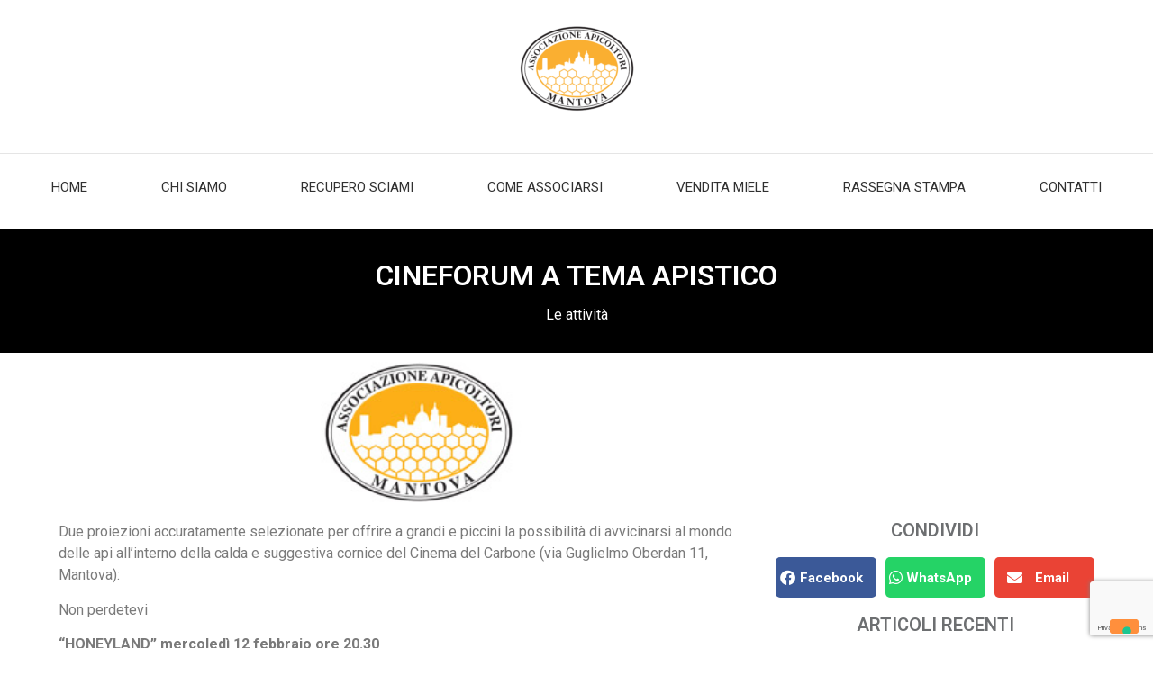

--- FILE ---
content_type: text/html; charset=UTF-8
request_url: https://apicoltorimantovani.it/le-attivita/cineforum-a-tema-apistico/
body_size: 15640
content:
<!doctype html>
<html lang="it-IT">
<head>
	<meta charset="UTF-8">
		<meta name="viewport" content="width=device-width, initial-scale=1">
	<link rel="profile" href="https://gmpg.org/xfn/11">
<script src="https://maps.googleapis.com/maps/api/js?key=AIzaSyAfL4_IOOh5XauOr-e_WU2pdX9kyGnAs4w"></script>
        <title>CINEFORUM A TEMA APISTICO &#8211; Apicoltori Mantovani</title>
<meta name='robots' content='max-image-preview:large' />
<link rel="alternate" type="application/rss+xml" title="Apicoltori Mantovani &raquo; Feed" href="https://apicoltorimantovani.it/feed/" />
<link rel="alternate" type="application/rss+xml" title="Apicoltori Mantovani &raquo; Feed dei commenti" href="https://apicoltorimantovani.it/comments/feed/" />
<link rel="alternate" type="application/rss+xml" title="Apicoltori Mantovani &raquo; CINEFORUM A TEMA APISTICO Feed dei commenti" href="https://apicoltorimantovani.it/le-attivita/cineforum-a-tema-apistico/feed/" />
<script>
window._wpemojiSettings = {"baseUrl":"https:\/\/s.w.org\/images\/core\/emoji\/15.0.3\/72x72\/","ext":".png","svgUrl":"https:\/\/s.w.org\/images\/core\/emoji\/15.0.3\/svg\/","svgExt":".svg","source":{"concatemoji":"https:\/\/apicoltorimantovani.it\/wp-includes\/js\/wp-emoji-release.min.js?ver=6.6.2"}};
/*! This file is auto-generated */
!function(i,n){var o,s,e;function c(e){try{var t={supportTests:e,timestamp:(new Date).valueOf()};sessionStorage.setItem(o,JSON.stringify(t))}catch(e){}}function p(e,t,n){e.clearRect(0,0,e.canvas.width,e.canvas.height),e.fillText(t,0,0);var t=new Uint32Array(e.getImageData(0,0,e.canvas.width,e.canvas.height).data),r=(e.clearRect(0,0,e.canvas.width,e.canvas.height),e.fillText(n,0,0),new Uint32Array(e.getImageData(0,0,e.canvas.width,e.canvas.height).data));return t.every(function(e,t){return e===r[t]})}function u(e,t,n){switch(t){case"flag":return n(e,"\ud83c\udff3\ufe0f\u200d\u26a7\ufe0f","\ud83c\udff3\ufe0f\u200b\u26a7\ufe0f")?!1:!n(e,"\ud83c\uddfa\ud83c\uddf3","\ud83c\uddfa\u200b\ud83c\uddf3")&&!n(e,"\ud83c\udff4\udb40\udc67\udb40\udc62\udb40\udc65\udb40\udc6e\udb40\udc67\udb40\udc7f","\ud83c\udff4\u200b\udb40\udc67\u200b\udb40\udc62\u200b\udb40\udc65\u200b\udb40\udc6e\u200b\udb40\udc67\u200b\udb40\udc7f");case"emoji":return!n(e,"\ud83d\udc26\u200d\u2b1b","\ud83d\udc26\u200b\u2b1b")}return!1}function f(e,t,n){var r="undefined"!=typeof WorkerGlobalScope&&self instanceof WorkerGlobalScope?new OffscreenCanvas(300,150):i.createElement("canvas"),a=r.getContext("2d",{willReadFrequently:!0}),o=(a.textBaseline="top",a.font="600 32px Arial",{});return e.forEach(function(e){o[e]=t(a,e,n)}),o}function t(e){var t=i.createElement("script");t.src=e,t.defer=!0,i.head.appendChild(t)}"undefined"!=typeof Promise&&(o="wpEmojiSettingsSupports",s=["flag","emoji"],n.supports={everything:!0,everythingExceptFlag:!0},e=new Promise(function(e){i.addEventListener("DOMContentLoaded",e,{once:!0})}),new Promise(function(t){var n=function(){try{var e=JSON.parse(sessionStorage.getItem(o));if("object"==typeof e&&"number"==typeof e.timestamp&&(new Date).valueOf()<e.timestamp+604800&&"object"==typeof e.supportTests)return e.supportTests}catch(e){}return null}();if(!n){if("undefined"!=typeof Worker&&"undefined"!=typeof OffscreenCanvas&&"undefined"!=typeof URL&&URL.createObjectURL&&"undefined"!=typeof Blob)try{var e="postMessage("+f.toString()+"("+[JSON.stringify(s),u.toString(),p.toString()].join(",")+"));",r=new Blob([e],{type:"text/javascript"}),a=new Worker(URL.createObjectURL(r),{name:"wpTestEmojiSupports"});return void(a.onmessage=function(e){c(n=e.data),a.terminate(),t(n)})}catch(e){}c(n=f(s,u,p))}t(n)}).then(function(e){for(var t in e)n.supports[t]=e[t],n.supports.everything=n.supports.everything&&n.supports[t],"flag"!==t&&(n.supports.everythingExceptFlag=n.supports.everythingExceptFlag&&n.supports[t]);n.supports.everythingExceptFlag=n.supports.everythingExceptFlag&&!n.supports.flag,n.DOMReady=!1,n.readyCallback=function(){n.DOMReady=!0}}).then(function(){return e}).then(function(){var e;n.supports.everything||(n.readyCallback(),(e=n.source||{}).concatemoji?t(e.concatemoji):e.wpemoji&&e.twemoji&&(t(e.twemoji),t(e.wpemoji)))}))}((window,document),window._wpemojiSettings);
</script>
<style id='wp-emoji-styles-inline-css'>

	img.wp-smiley, img.emoji {
		display: inline !important;
		border: none !important;
		box-shadow: none !important;
		height: 1em !important;
		width: 1em !important;
		margin: 0 0.07em !important;
		vertical-align: -0.1em !important;
		background: none !important;
		padding: 0 !important;
	}
</style>
<link rel='stylesheet' id='wp-block-library-css' href='https://apicoltorimantovani.it/wp-includes/css/dist/block-library/style.min.css?ver=6.6.2' media='all' />
<style id='classic-theme-styles-inline-css'>
/*! This file is auto-generated */
.wp-block-button__link{color:#fff;background-color:#32373c;border-radius:9999px;box-shadow:none;text-decoration:none;padding:calc(.667em + 2px) calc(1.333em + 2px);font-size:1.125em}.wp-block-file__button{background:#32373c;color:#fff;text-decoration:none}
</style>
<style id='global-styles-inline-css'>
:root{--wp--preset--aspect-ratio--square: 1;--wp--preset--aspect-ratio--4-3: 4/3;--wp--preset--aspect-ratio--3-4: 3/4;--wp--preset--aspect-ratio--3-2: 3/2;--wp--preset--aspect-ratio--2-3: 2/3;--wp--preset--aspect-ratio--16-9: 16/9;--wp--preset--aspect-ratio--9-16: 9/16;--wp--preset--color--black: #000000;--wp--preset--color--cyan-bluish-gray: #abb8c3;--wp--preset--color--white: #ffffff;--wp--preset--color--pale-pink: #f78da7;--wp--preset--color--vivid-red: #cf2e2e;--wp--preset--color--luminous-vivid-orange: #ff6900;--wp--preset--color--luminous-vivid-amber: #fcb900;--wp--preset--color--light-green-cyan: #7bdcb5;--wp--preset--color--vivid-green-cyan: #00d084;--wp--preset--color--pale-cyan-blue: #8ed1fc;--wp--preset--color--vivid-cyan-blue: #0693e3;--wp--preset--color--vivid-purple: #9b51e0;--wp--preset--gradient--vivid-cyan-blue-to-vivid-purple: linear-gradient(135deg,rgba(6,147,227,1) 0%,rgb(155,81,224) 100%);--wp--preset--gradient--light-green-cyan-to-vivid-green-cyan: linear-gradient(135deg,rgb(122,220,180) 0%,rgb(0,208,130) 100%);--wp--preset--gradient--luminous-vivid-amber-to-luminous-vivid-orange: linear-gradient(135deg,rgba(252,185,0,1) 0%,rgba(255,105,0,1) 100%);--wp--preset--gradient--luminous-vivid-orange-to-vivid-red: linear-gradient(135deg,rgba(255,105,0,1) 0%,rgb(207,46,46) 100%);--wp--preset--gradient--very-light-gray-to-cyan-bluish-gray: linear-gradient(135deg,rgb(238,238,238) 0%,rgb(169,184,195) 100%);--wp--preset--gradient--cool-to-warm-spectrum: linear-gradient(135deg,rgb(74,234,220) 0%,rgb(151,120,209) 20%,rgb(207,42,186) 40%,rgb(238,44,130) 60%,rgb(251,105,98) 80%,rgb(254,248,76) 100%);--wp--preset--gradient--blush-light-purple: linear-gradient(135deg,rgb(255,206,236) 0%,rgb(152,150,240) 100%);--wp--preset--gradient--blush-bordeaux: linear-gradient(135deg,rgb(254,205,165) 0%,rgb(254,45,45) 50%,rgb(107,0,62) 100%);--wp--preset--gradient--luminous-dusk: linear-gradient(135deg,rgb(255,203,112) 0%,rgb(199,81,192) 50%,rgb(65,88,208) 100%);--wp--preset--gradient--pale-ocean: linear-gradient(135deg,rgb(255,245,203) 0%,rgb(182,227,212) 50%,rgb(51,167,181) 100%);--wp--preset--gradient--electric-grass: linear-gradient(135deg,rgb(202,248,128) 0%,rgb(113,206,126) 100%);--wp--preset--gradient--midnight: linear-gradient(135deg,rgb(2,3,129) 0%,rgb(40,116,252) 100%);--wp--preset--font-size--small: 13px;--wp--preset--font-size--medium: 20px;--wp--preset--font-size--large: 36px;--wp--preset--font-size--x-large: 42px;--wp--preset--spacing--20: 0.44rem;--wp--preset--spacing--30: 0.67rem;--wp--preset--spacing--40: 1rem;--wp--preset--spacing--50: 1.5rem;--wp--preset--spacing--60: 2.25rem;--wp--preset--spacing--70: 3.38rem;--wp--preset--spacing--80: 5.06rem;--wp--preset--shadow--natural: 6px 6px 9px rgba(0, 0, 0, 0.2);--wp--preset--shadow--deep: 12px 12px 50px rgba(0, 0, 0, 0.4);--wp--preset--shadow--sharp: 6px 6px 0px rgba(0, 0, 0, 0.2);--wp--preset--shadow--outlined: 6px 6px 0px -3px rgba(255, 255, 255, 1), 6px 6px rgba(0, 0, 0, 1);--wp--preset--shadow--crisp: 6px 6px 0px rgba(0, 0, 0, 1);}:where(.is-layout-flex){gap: 0.5em;}:where(.is-layout-grid){gap: 0.5em;}body .is-layout-flex{display: flex;}.is-layout-flex{flex-wrap: wrap;align-items: center;}.is-layout-flex > :is(*, div){margin: 0;}body .is-layout-grid{display: grid;}.is-layout-grid > :is(*, div){margin: 0;}:where(.wp-block-columns.is-layout-flex){gap: 2em;}:where(.wp-block-columns.is-layout-grid){gap: 2em;}:where(.wp-block-post-template.is-layout-flex){gap: 1.25em;}:where(.wp-block-post-template.is-layout-grid){gap: 1.25em;}.has-black-color{color: var(--wp--preset--color--black) !important;}.has-cyan-bluish-gray-color{color: var(--wp--preset--color--cyan-bluish-gray) !important;}.has-white-color{color: var(--wp--preset--color--white) !important;}.has-pale-pink-color{color: var(--wp--preset--color--pale-pink) !important;}.has-vivid-red-color{color: var(--wp--preset--color--vivid-red) !important;}.has-luminous-vivid-orange-color{color: var(--wp--preset--color--luminous-vivid-orange) !important;}.has-luminous-vivid-amber-color{color: var(--wp--preset--color--luminous-vivid-amber) !important;}.has-light-green-cyan-color{color: var(--wp--preset--color--light-green-cyan) !important;}.has-vivid-green-cyan-color{color: var(--wp--preset--color--vivid-green-cyan) !important;}.has-pale-cyan-blue-color{color: var(--wp--preset--color--pale-cyan-blue) !important;}.has-vivid-cyan-blue-color{color: var(--wp--preset--color--vivid-cyan-blue) !important;}.has-vivid-purple-color{color: var(--wp--preset--color--vivid-purple) !important;}.has-black-background-color{background-color: var(--wp--preset--color--black) !important;}.has-cyan-bluish-gray-background-color{background-color: var(--wp--preset--color--cyan-bluish-gray) !important;}.has-white-background-color{background-color: var(--wp--preset--color--white) !important;}.has-pale-pink-background-color{background-color: var(--wp--preset--color--pale-pink) !important;}.has-vivid-red-background-color{background-color: var(--wp--preset--color--vivid-red) !important;}.has-luminous-vivid-orange-background-color{background-color: var(--wp--preset--color--luminous-vivid-orange) !important;}.has-luminous-vivid-amber-background-color{background-color: var(--wp--preset--color--luminous-vivid-amber) !important;}.has-light-green-cyan-background-color{background-color: var(--wp--preset--color--light-green-cyan) !important;}.has-vivid-green-cyan-background-color{background-color: var(--wp--preset--color--vivid-green-cyan) !important;}.has-pale-cyan-blue-background-color{background-color: var(--wp--preset--color--pale-cyan-blue) !important;}.has-vivid-cyan-blue-background-color{background-color: var(--wp--preset--color--vivid-cyan-blue) !important;}.has-vivid-purple-background-color{background-color: var(--wp--preset--color--vivid-purple) !important;}.has-black-border-color{border-color: var(--wp--preset--color--black) !important;}.has-cyan-bluish-gray-border-color{border-color: var(--wp--preset--color--cyan-bluish-gray) !important;}.has-white-border-color{border-color: var(--wp--preset--color--white) !important;}.has-pale-pink-border-color{border-color: var(--wp--preset--color--pale-pink) !important;}.has-vivid-red-border-color{border-color: var(--wp--preset--color--vivid-red) !important;}.has-luminous-vivid-orange-border-color{border-color: var(--wp--preset--color--luminous-vivid-orange) !important;}.has-luminous-vivid-amber-border-color{border-color: var(--wp--preset--color--luminous-vivid-amber) !important;}.has-light-green-cyan-border-color{border-color: var(--wp--preset--color--light-green-cyan) !important;}.has-vivid-green-cyan-border-color{border-color: var(--wp--preset--color--vivid-green-cyan) !important;}.has-pale-cyan-blue-border-color{border-color: var(--wp--preset--color--pale-cyan-blue) !important;}.has-vivid-cyan-blue-border-color{border-color: var(--wp--preset--color--vivid-cyan-blue) !important;}.has-vivid-purple-border-color{border-color: var(--wp--preset--color--vivid-purple) !important;}.has-vivid-cyan-blue-to-vivid-purple-gradient-background{background: var(--wp--preset--gradient--vivid-cyan-blue-to-vivid-purple) !important;}.has-light-green-cyan-to-vivid-green-cyan-gradient-background{background: var(--wp--preset--gradient--light-green-cyan-to-vivid-green-cyan) !important;}.has-luminous-vivid-amber-to-luminous-vivid-orange-gradient-background{background: var(--wp--preset--gradient--luminous-vivid-amber-to-luminous-vivid-orange) !important;}.has-luminous-vivid-orange-to-vivid-red-gradient-background{background: var(--wp--preset--gradient--luminous-vivid-orange-to-vivid-red) !important;}.has-very-light-gray-to-cyan-bluish-gray-gradient-background{background: var(--wp--preset--gradient--very-light-gray-to-cyan-bluish-gray) !important;}.has-cool-to-warm-spectrum-gradient-background{background: var(--wp--preset--gradient--cool-to-warm-spectrum) !important;}.has-blush-light-purple-gradient-background{background: var(--wp--preset--gradient--blush-light-purple) !important;}.has-blush-bordeaux-gradient-background{background: var(--wp--preset--gradient--blush-bordeaux) !important;}.has-luminous-dusk-gradient-background{background: var(--wp--preset--gradient--luminous-dusk) !important;}.has-pale-ocean-gradient-background{background: var(--wp--preset--gradient--pale-ocean) !important;}.has-electric-grass-gradient-background{background: var(--wp--preset--gradient--electric-grass) !important;}.has-midnight-gradient-background{background: var(--wp--preset--gradient--midnight) !important;}.has-small-font-size{font-size: var(--wp--preset--font-size--small) !important;}.has-medium-font-size{font-size: var(--wp--preset--font-size--medium) !important;}.has-large-font-size{font-size: var(--wp--preset--font-size--large) !important;}.has-x-large-font-size{font-size: var(--wp--preset--font-size--x-large) !important;}
:where(.wp-block-post-template.is-layout-flex){gap: 1.25em;}:where(.wp-block-post-template.is-layout-grid){gap: 1.25em;}
:where(.wp-block-columns.is-layout-flex){gap: 2em;}:where(.wp-block-columns.is-layout-grid){gap: 2em;}
:root :where(.wp-block-pullquote){font-size: 1.5em;line-height: 1.6;}
</style>
<link rel='stylesheet' id='contact-form-7-css' href='https://apicoltorimantovani.it/wp-content/plugins/contact-form-7/includes/css/styles.css?ver=5.9.8' media='all' />
<link rel='stylesheet' id='hello-elementor-css' href='https://apicoltorimantovani.it/wp-content/themes/hello-elementor/style.min.css?ver=2.6.1' media='all' />
<link rel='stylesheet' id='hello-elementor-theme-style-css' href='https://apicoltorimantovani.it/wp-content/themes/hello-elementor/theme.min.css?ver=2.6.1' media='all' />
<link rel='stylesheet' id='chld_thm_cfg_separate-css' href='https://apicoltorimantovani.it/wp-content/themes/apicoltori-child/ctc-style.css?ver=6.6.2' media='all' />
<link rel='stylesheet' id='elementor-frontend-css' href='https://apicoltorimantovani.it/wp-content/plugins/elementor/assets/css/frontend.min.css?ver=3.25.0' media='all' />
<link rel='stylesheet' id='elementor-post-6-css' href='https://apicoltorimantovani.it/wp-content/uploads/elementor/css/post-6.css?ver=1730134443' media='all' />
<link rel='stylesheet' id='widget-image-css' href='https://apicoltorimantovani.it/wp-content/plugins/elementor/assets/css/widget-image.min.css?ver=3.25.0' media='all' />
<link rel='stylesheet' id='widget-nav-menu-css' href='https://apicoltorimantovani.it/wp-content/plugins/elementor-pro/assets/css/widget-nav-menu.min.css?ver=3.25.0' media='all' />
<link rel='stylesheet' id='widget-text-editor-css' href='https://apicoltorimantovani.it/wp-content/plugins/elementor/assets/css/widget-text-editor.min.css?ver=3.25.0' media='all' />
<link rel='stylesheet' id='widget-heading-css' href='https://apicoltorimantovani.it/wp-content/plugins/elementor/assets/css/widget-heading.min.css?ver=3.25.0' media='all' />
<link rel='stylesheet' id='widget-share-buttons-css' href='https://apicoltorimantovani.it/wp-content/plugins/elementor-pro/assets/css/widget-share-buttons.min.css?ver=3.25.0' media='all' />
<link rel='stylesheet' id='e-apple-webkit-css' href='https://apicoltorimantovani.it/wp-content/plugins/elementor/assets/css/conditionals/apple-webkit.min.css?ver=3.25.0' media='all' />
<link rel='stylesheet' id='elementor-icons-shared-0-css' href='https://apicoltorimantovani.it/wp-content/plugins/elementor/assets/lib/font-awesome/css/fontawesome.min.css?ver=5.15.3' media='all' />
<link rel='stylesheet' id='elementor-icons-fa-solid-css' href='https://apicoltorimantovani.it/wp-content/plugins/elementor/assets/lib/font-awesome/css/solid.min.css?ver=5.15.3' media='all' />
<link rel='stylesheet' id='elementor-icons-fa-brands-css' href='https://apicoltorimantovani.it/wp-content/plugins/elementor/assets/lib/font-awesome/css/brands.min.css?ver=5.15.3' media='all' />
<link rel='stylesheet' id='widget-posts-css' href='https://apicoltorimantovani.it/wp-content/plugins/elementor-pro/assets/css/widget-posts.min.css?ver=3.25.0' media='all' />
<link rel='stylesheet' id='elementor-icons-css' href='https://apicoltorimantovani.it/wp-content/plugins/elementor/assets/lib/eicons/css/elementor-icons.min.css?ver=5.31.0' media='all' />
<link rel='stylesheet' id='swiper-css' href='https://apicoltorimantovani.it/wp-content/plugins/elementor/assets/lib/swiper/v8/css/swiper.min.css?ver=8.4.5' media='all' />
<link rel='stylesheet' id='e-swiper-css' href='https://apicoltorimantovani.it/wp-content/plugins/elementor/assets/css/conditionals/e-swiper.min.css?ver=3.25.0' media='all' />
<link rel='stylesheet' id='elementor-post-9-css' href='https://apicoltorimantovani.it/wp-content/uploads/elementor/css/post-9.css?ver=1743588387' media='all' />
<link rel='stylesheet' id='elementor-post-27-css' href='https://apicoltorimantovani.it/wp-content/uploads/elementor/css/post-27.css?ver=1730134444' media='all' />
<link rel='stylesheet' id='elementor-post-1023-css' href='https://apicoltorimantovani.it/wp-content/uploads/elementor/css/post-1023.css?ver=1730144038' media='all' />
<link rel='stylesheet' id='google-fonts-1-css' href='https://fonts.googleapis.com/css?family=Roboto%3A100%2C100italic%2C200%2C200italic%2C300%2C300italic%2C400%2C400italic%2C500%2C500italic%2C600%2C600italic%2C700%2C700italic%2C800%2C800italic%2C900%2C900italic%7CRoboto+Slab%3A100%2C100italic%2C200%2C200italic%2C300%2C300italic%2C400%2C400italic%2C500%2C500italic%2C600%2C600italic%2C700%2C700italic%2C800%2C800italic%2C900%2C900italic&#038;display=swap&#038;ver=6.6.2' media='all' />
<link rel="preconnect" href="https://fonts.gstatic.com/" crossorigin><script src="https://apicoltorimantovani.it/wp-includes/js/jquery/jquery.min.js?ver=3.7.1" id="jquery-core-js"></script>
<script src="https://apicoltorimantovani.it/wp-includes/js/jquery/jquery-migrate.min.js?ver=3.4.1" id="jquery-migrate-js"></script>
<link rel="https://api.w.org/" href="https://apicoltorimantovani.it/wp-json/" /><link rel="alternate" title="JSON" type="application/json" href="https://apicoltorimantovani.it/wp-json/wp/v2/posts/1039" /><link rel="EditURI" type="application/rsd+xml" title="RSD" href="https://apicoltorimantovani.it/xmlrpc.php?rsd" />
<meta name="generator" content="WordPress 6.6.2" />
<link rel="canonical" href="https://apicoltorimantovani.it/le-attivita/cineforum-a-tema-apistico/" />
<link rel='shortlink' href='https://apicoltorimantovani.it/?p=1039' />
<link rel="alternate" title="oEmbed (JSON)" type="application/json+oembed" href="https://apicoltorimantovani.it/wp-json/oembed/1.0/embed?url=https%3A%2F%2Fapicoltorimantovani.it%2Fle-attivita%2Fcineforum-a-tema-apistico%2F" />
<link rel="alternate" title="oEmbed (XML)" type="text/xml+oembed" href="https://apicoltorimantovani.it/wp-json/oembed/1.0/embed?url=https%3A%2F%2Fapicoltorimantovani.it%2Fle-attivita%2Fcineforum-a-tema-apistico%2F&#038;format=xml" />
<script type="text/javascript">
    var _iub = _iub || [];
    _iub.csConfiguration = {"invalidateConsentWithoutLog":true,"whitelabel":false,"lang":"it","siteId":1622102,"perPurposeConsent":true,"enableTcf":true,"googleAdditionalConsentMode":true,"cookiePolicyId":87397798,"cookiePolicyUrl":"https://www.apicoltorimantovani.it/cookie-e-privacy", "banner":{ "acceptButtonDisplay":true,"customizeButtonDisplay":true,"acceptButtonColor":"#ffffff","acceptButtonCaptionColor":"#000000","customizeButtonColor":"#212121","customizeButtonCaptionColor":"white","position":"float-top-center","textColor":"#000000","backgroundColor":"#ffc232","rejectButtonDisplay":true,"rejectButtonColor":"#d6d6d6","rejectButtonCaptionColor":"white","listPurposes":true,"explicitWithdrawal":true }};
</script>
<script type="text/javascript" src="//cdn.iubenda.com/cs/tcf/stub-v2.js"></script>
<script type="text/javascript" src="//cdn.iubenda.com/cs/iubenda_cs.js" charset="UTF-8" async></script>
<meta name="generator" content="Elementor 3.25.0; features: additional_custom_breakpoints, e_optimized_control_loading; settings: css_print_method-external, google_font-enabled, font_display-swap">
<script defer>
jQuery(document).ready(function($) {
var delay = 900; setTimeout(function() {
$('.elementor-tab-title').removeClass('elementor-active');
 $('.elementor-tab-content').css('display', 'none'); }, delay);
});
</script>
			<style>
				.e-con.e-parent:nth-of-type(n+4):not(.e-lazyloaded):not(.e-no-lazyload),
				.e-con.e-parent:nth-of-type(n+4):not(.e-lazyloaded):not(.e-no-lazyload) * {
					background-image: none !important;
				}
				@media screen and (max-height: 1024px) {
					.e-con.e-parent:nth-of-type(n+3):not(.e-lazyloaded):not(.e-no-lazyload),
					.e-con.e-parent:nth-of-type(n+3):not(.e-lazyloaded):not(.e-no-lazyload) * {
						background-image: none !important;
					}
				}
				@media screen and (max-height: 640px) {
					.e-con.e-parent:nth-of-type(n+2):not(.e-lazyloaded):not(.e-no-lazyload),
					.e-con.e-parent:nth-of-type(n+2):not(.e-lazyloaded):not(.e-no-lazyload) * {
						background-image: none !important;
					}
				}
			</style>
			<link rel="icon" href="https://apicoltorimantovani.it/wp-content/uploads/2023/02/apicoltori-mantova-logo-150x113.jpg" sizes="32x32" />
<link rel="icon" href="https://apicoltorimantovani.it/wp-content/uploads/2023/02/apicoltori-mantova-logo.jpg" sizes="192x192" />
<link rel="apple-touch-icon" href="https://apicoltorimantovani.it/wp-content/uploads/2023/02/apicoltori-mantova-logo.jpg" />
<meta name="msapplication-TileImage" content="https://apicoltorimantovani.it/wp-content/uploads/2023/02/apicoltori-mantova-logo.jpg" />
		<style id="wp-custom-css">
			  
.page-id-1468 .apicoltori {
    margin: 67px;
}
.foto-apicoltore {
	border: 5px solid #fff!important;
    display: block;
    -webkit-border-radius: 50%!important;
    border-radius: 50%!important;
    overflow: hidden!important;
    -webkit-box-shadow: 0px 0px 8px 0px rgb(0 0 0 / 10%)!important;
    box-shadow: 0px 0px 8px 0px rgb(0 0 0 / 10%)!important;
}
.apicoltore-img {
	display:flex;
	width: 16%;
  float: left;
}
.apicoltore-desc {
    width: 84%;
    float: left;
	    padding-left: 36px;
}
.apicoltore-localita {
    width: 84%;
    float: left;
	    padding-left: 36px;
}
.riga-apicoltore {
    height: 109px;
margin-bottom: 10%;
	display:flex;
}
@media screen and (max-width:500px){
	
	.apicoltore {
		    margin-top: 12px;
	}

}


.acf-map {
	width: 100%;
	height: 500px;
	border: #ccc solid 1px;
	margin: 0;
}

/* fixes potential theme css conflict */
.acf-map img {
   max-width: inherit !important;
}


.riga-apicoltorenotfound {
    text-align: center;
}

.riga-apicoltorenotfound > h2 {
    font-size: 50px;
    line-height: 50px;
    color: #ffc232;
    text-align: center;
    font-weight: 400;
    text-transform: none;
    margin: 0;
	margin-bottom:5px;
}

.riga-apicoltorenotfound > p {
font-size: 20px;
    line-height: 35px;
    font-weight: 300;
    color: #666;
    text-align: center;
    margin-bottom: 34px;
}

@media screen and (max-width:500px){
	
		.riga-apicoltorenotfound > h2 {
    font-size: 40px;
}
}

textarea.wpcf7-form-control.wpcf7-textarea.wpcf7-validates-as-required {
    width: 369px;
}
.widget_mailchimp__text {
    font-family: 'Roboto','Arial',sans-serif;
    font-size: 16px;
    line-height: 30px;
    color: black;
}
.elementor-566 .elementor-element.elementor-element-2f7d30a .elementor-pagination {
    text-align: center;
    padding-top: 43px;
    font-size: 30px;
}

input[type=date], input[type=email], input[type=number], input[type=password], input[type=search], input[type=tel], input[type=text], input[type=url], select, textarea {
     display: block;
    width: 100%;
    -webkit-box-sizing: border-box;
    box-sizing: border-box;
    border: 1px solid #f5f5f5!important;
    -webkit-border-radius: 5px;
    border-radius: 5px!important;
    text-align: center;
    padding: 10px 20px!important;
    -webkit-box-shadow: none;
    box-shadow: none;
	  padding-bottom:25px!important;
}
input.wpcf7-form-control.wpcf7-submit {
   display: block;
   margin: 0 auto;
}
.labelform {
	padding-bottom:10px;
}

/*  Mantiene nascosto il menu mobile fino a 767 */
@media (min-width: 768px) {
    .elementor .elementor-hidden-desktop {
        display: none;
    }
}		</style>
		
<script type="text/javascript">
	(function($) {

/*
*  new_map
*
*  This function will render a Google Map onto the selected jQuery element
*
*  @type	function
*  @date	8/11/2013
*  @since	4.3.0
*
*  @param	$el (jQuery element)
*  @return	n/a
*/

function new_map( $el ) {

	// var
	var $markers = $el.find('.marker');


	// vars
	var args = {
		zoom		: 30,
		center		: new google.maps.LatLng(0, 0),
		mapTypeId	: google.maps.MapTypeId.ROADMAP
	};


	// create map
	var map = new google.maps.Map( $el[0], args);


	// add a markers reference
	map.markers = [];


	// add markers
	$markers.each(function(){

    	add_marker( $(this), map );

	});


	// center map
	center_map( map );


	// return
	return map;

}

/*
*  add_marker
*
*  This function will add a marker to the selected Google Map
*
*  @type	function
*  @date	8/11/2013
*  @since	4.3.0
*
*  @param	$marker (jQuery element)
*  @param	map (Google Map object)
*  @return	n/a
*/

function add_marker( $marker, map ) {

	// var
	var latlng = new google.maps.LatLng( $marker.attr('data-lat'), $marker.attr('data-lng') );

	// create marker
	var marker = new google.maps.Marker({
		position	: latlng,
		map			: map
	});

	// add to array
	map.markers.push( marker );

	// if marker contains HTML, add it to an infoWindow
	if( $marker.html() )
	{
		// create info window
		var infowindow = new google.maps.InfoWindow({
			content		: $marker.html()
		});

		// show info window when marker is clicked
		google.maps.event.addListener(marker, 'click', function() {

			infowindow.open( map, marker );

		});
	}

}

/*
*  center_map
*
*  This function will center the map, showing all markers attached to this map
*
*  @type	function
*  @date	8/11/2013
*  @since	4.3.0
*
*  @param	map (Google Map object)
*  @return	n/a
*/

function center_map( map ) {

	// vars
	var bounds = new google.maps.LatLngBounds();

	// loop through all markers and create bounds
	$.each( map.markers, function( i, marker ){

		var latlng = new google.maps.LatLng( marker.position.lat(), marker.position.lng() );

		bounds.extend( latlng );

	});

	// only 1 marker?
	if( map.markers.length == 1 )
	{
		// set center of map
	    map.setCenter( bounds.getCenter() );
	    map.setZoom( 30 );
	}
	else
	{
		// fit to bounds
		  map.setCenter( bounds.getCenter() );
	   	map.setZoom( 7 ); // Change the zoom value as required
		//map.fitBounds( bounds ); // This is the default setting which I have uncommented to stop the World Map being repeated

	}

}

/*
*  document ready
*
*  This function will render each map when the document is ready (page has loaded)
*
*  @type	function
*  @date	8/11/2013
*  @since	5.0.0
*
*  @param	n/a
*  @return	n/a
*/
// global var
var map = null;

jQuery(document).ready(function($){

	$('.acf-map').each(function(){

		// create map
		map = new_map( $(this) );

	});


});

})(jQuery);
	</script>
	<script>
		function center_map( map ) {

	// vars
	var bounds = new google.maps.LatLngBounds();

	// loop through all markers and create bounds
	$.each( map.markers, function( i, marker ){

		var latlng = new google.maps.LatLng( marker.position.lat(), marker.position.lng() );

		bounds.extend( latlng );

	});

	// only 1 marker?
	if( map.markers.length == 1 )
	{
		// set center of map
	    map.setCenter( bounds.getCenter() );
	    map.setZoom( 20 );
	}
	else
	{
		// fit to bounds
		map.setCenter( bounds.getCenter() );
	   	map.setZoom( 1 ); // Change the zoom value as required
		//map.fitBounds( bounds ); // This is the default setting which I have uncommented to stop the World Map being repeated
	}

}
	</script>

</head>
<body class="post-template-default single single-post postid-1039 single-format-standard wp-custom-logo elementor-default elementor-kit-6 elementor-page-1023">


<a class="skip-link screen-reader-text" href="#content">
	Vai al contenuto</a>

		<div data-elementor-type="header" data-elementor-id="9" class="elementor elementor-9 elementor-location-header" data-elementor-post-type="elementor_library">
					<section class="elementor-section elementor-top-section elementor-element elementor-element-637691f5 elementor-section-content-middle elementor-section-full_width elementor-hidden-mobile elementor-section-height-default elementor-section-height-default" data-id="637691f5" data-element_type="section" data-settings="{&quot;background_background&quot;:&quot;classic&quot;}">
						<div class="elementor-container elementor-column-gap-no">
					<div class="elementor-column elementor-col-100 elementor-top-column elementor-element elementor-element-1746056b" data-id="1746056b" data-element_type="column">
			<div class="elementor-widget-wrap elementor-element-populated">
						<div class="elementor-element elementor-element-bfa3c00 elementor-widget elementor-widget-image" data-id="bfa3c00" data-element_type="widget" data-widget_type="image.default">
				<div class="elementor-widget-container">
													<img width="150" height="150" src="https://apicoltorimantovani.it/wp-content/uploads/2025/04/logo-150x150.png" class="attachment-thumbnail size-thumbnail wp-image-2715" alt="" srcset="https://apicoltorimantovani.it/wp-content/uploads/2025/04/logo-150x150.png 150w, https://apicoltorimantovani.it/wp-content/uploads/2025/04/logo-300x300.png 300w, https://apicoltorimantovani.it/wp-content/uploads/2025/04/logo-1024x1024.png 1024w, https://apicoltorimantovani.it/wp-content/uploads/2025/04/logo-768x768.png 768w, https://apicoltorimantovani.it/wp-content/uploads/2025/04/logo-1536x1536.png 1536w, https://apicoltorimantovani.it/wp-content/uploads/2025/04/logo.png 1920w" sizes="(max-width: 150px) 100vw, 150px" />													</div>
				</div>
				<div class="elementor-element elementor-element-7cc8a661 elementor-nav-menu__align-center elementor-nav-menu--dropdown-mobile elementor-hidden-mobile elementor-nav-menu__text-align-aside elementor-nav-menu--toggle elementor-nav-menu--burger elementor-widget elementor-widget-nav-menu" data-id="7cc8a661" data-element_type="widget" data-settings="{&quot;motion_fx_motion_fx_scrolling&quot;:&quot;yes&quot;,&quot;sticky&quot;:&quot;top&quot;,&quot;layout&quot;:&quot;horizontal&quot;,&quot;submenu_icon&quot;:{&quot;value&quot;:&quot;&lt;i class=\&quot;fas fa-caret-down\&quot;&gt;&lt;\/i&gt;&quot;,&quot;library&quot;:&quot;fa-solid&quot;},&quot;toggle&quot;:&quot;burger&quot;,&quot;motion_fx_devices&quot;:[&quot;desktop&quot;,&quot;tablet&quot;,&quot;mobile&quot;],&quot;sticky_on&quot;:[&quot;desktop&quot;,&quot;tablet&quot;,&quot;mobile&quot;],&quot;sticky_offset&quot;:0,&quot;sticky_effects_offset&quot;:0,&quot;sticky_anchor_link_offset&quot;:0}" data-widget_type="nav-menu.default">
				<div class="elementor-widget-container">
						<nav aria-label="Menu" class="elementor-nav-menu--main elementor-nav-menu__container elementor-nav-menu--layout-horizontal e--pointer-none">
				<ul id="menu-1-7cc8a661" class="elementor-nav-menu"><li class="menu-item menu-item-type-custom menu-item-object-custom menu-item-home menu-item-22"><a href="https://apicoltorimantovani.it" class="elementor-item">HOME</a></li>
<li class="menu-item menu-item-type-post_type menu-item-object-page menu-item-23"><a href="https://apicoltorimantovani.it/chi-siamo/" class="elementor-item">CHI SIAMO</a></li>
<li class="menu-item menu-item-type-post_type menu-item-object-page menu-item-527"><a href="https://apicoltorimantovani.it/recupero-sciami/" class="elementor-item">Recupero Sciami</a></li>
<li class="menu-item menu-item-type-post_type menu-item-object-page menu-item-163"><a href="https://apicoltorimantovani.it/come-associarsi/" class="elementor-item">Come associarsi</a></li>
<li class="menu-item menu-item-type-post_type menu-item-object-page menu-item-2598"><a href="https://apicoltorimantovani.it/vendita-miele/" class="elementor-item">Vendita miele</a></li>
<li class="menu-item menu-item-type-post_type menu-item-object-page menu-item-589"><a href="https://apicoltorimantovani.it/rassegna-stampa/" class="elementor-item">Rassegna Stampa</a></li>
<li class="menu-item menu-item-type-post_type menu-item-object-page menu-item-291"><a href="https://apicoltorimantovani.it/contatti/" class="elementor-item">Contatti</a></li>
</ul>			</nav>
					<div class="elementor-menu-toggle" role="button" tabindex="0" aria-label="Menu di commutazione" aria-expanded="false">
			<i aria-hidden="true" role="presentation" class="elementor-menu-toggle__icon--open eicon-menu-bar"></i><i aria-hidden="true" role="presentation" class="elementor-menu-toggle__icon--close eicon-close"></i>			<span class="elementor-screen-only">Menu</span>
		</div>
					<nav class="elementor-nav-menu--dropdown elementor-nav-menu__container" aria-hidden="true">
				<ul id="menu-2-7cc8a661" class="elementor-nav-menu"><li class="menu-item menu-item-type-custom menu-item-object-custom menu-item-home menu-item-22"><a href="https://apicoltorimantovani.it" class="elementor-item" tabindex="-1">HOME</a></li>
<li class="menu-item menu-item-type-post_type menu-item-object-page menu-item-23"><a href="https://apicoltorimantovani.it/chi-siamo/" class="elementor-item" tabindex="-1">CHI SIAMO</a></li>
<li class="menu-item menu-item-type-post_type menu-item-object-page menu-item-527"><a href="https://apicoltorimantovani.it/recupero-sciami/" class="elementor-item" tabindex="-1">Recupero Sciami</a></li>
<li class="menu-item menu-item-type-post_type menu-item-object-page menu-item-163"><a href="https://apicoltorimantovani.it/come-associarsi/" class="elementor-item" tabindex="-1">Come associarsi</a></li>
<li class="menu-item menu-item-type-post_type menu-item-object-page menu-item-2598"><a href="https://apicoltorimantovani.it/vendita-miele/" class="elementor-item" tabindex="-1">Vendita miele</a></li>
<li class="menu-item menu-item-type-post_type menu-item-object-page menu-item-589"><a href="https://apicoltorimantovani.it/rassegna-stampa/" class="elementor-item" tabindex="-1">Rassegna Stampa</a></li>
<li class="menu-item menu-item-type-post_type menu-item-object-page menu-item-291"><a href="https://apicoltorimantovani.it/contatti/" class="elementor-item" tabindex="-1">Contatti</a></li>
</ul>			</nav>
				</div>
				</div>
					</div>
		</div>
					</div>
		</section>
				<section class="elementor-section elementor-top-section elementor-element elementor-element-ab1ad11 elementor-section-full_width elementor-hidden-desktop elementor-section-height-default elementor-section-height-default" data-id="ab1ad11" data-element_type="section" data-settings="{&quot;background_background&quot;:&quot;classic&quot;}">
						<div class="elementor-container elementor-column-gap-no">
					<div class="elementor-column elementor-col-50 elementor-top-column elementor-element elementor-element-09d237b" data-id="09d237b" data-element_type="column">
			<div class="elementor-widget-wrap elementor-element-populated">
						<div class="elementor-element elementor-element-4f5177d elementor-widget-mobile__width-initial elementor-widget elementor-widget-theme-site-logo elementor-widget-image" data-id="4f5177d" data-element_type="widget" data-widget_type="theme-site-logo.default">
				<div class="elementor-widget-container">
									<a href="https://apicoltorimantovani.it">
			<img width="314" height="113" src="https://apicoltorimantovani.it/wp-content/uploads/2023/02/apicoltori-mantova-logo.jpg" class="attachment-large size-large wp-image-12" alt="" srcset="https://apicoltorimantovani.it/wp-content/uploads/2023/02/apicoltori-mantova-logo.jpg 314w, https://apicoltorimantovani.it/wp-content/uploads/2023/02/apicoltori-mantova-logo-300x108.jpg 300w" sizes="(max-width: 314px) 100vw, 314px" />				</a>
									</div>
				</div>
				<div class="elementor-element elementor-element-438b59a elementor-view-default elementor-widget elementor-widget-icon" data-id="438b59a" data-element_type="widget" data-widget_type="icon.default">
				<div class="elementor-widget-container">
					<div class="elementor-icon-wrapper">
			<a class="elementor-icon" href="#elementor-action%3Aaction%3Dpopup%3Aopen%26settings%3DeyJpZCI6Ijk4IiwidG9nZ2xlIjpmYWxzZX0%3D">
			<i aria-hidden="true" class="fas fa-align-justify"></i>			</a>
		</div>
				</div>
				</div>
					</div>
		</div>
				<div class="elementor-column elementor-col-50 elementor-top-column elementor-element elementor-element-526866d" data-id="526866d" data-element_type="column">
			<div class="elementor-widget-wrap">
							</div>
		</div>
					</div>
		</section>
				</div>
				<div data-elementor-type="single-post" data-elementor-id="1023" class="elementor elementor-1023 elementor-location-single post-1039 post type-post status-publish format-standard has-post-thumbnail hentry category-le-attivita" data-elementor-post-type="elementor_library">
					<section class="elementor-section elementor-top-section elementor-element elementor-element-1da44a51 elementor-section-height-min-height elementor-section-boxed elementor-section-height-default elementor-section-items-middle" data-id="1da44a51" data-element_type="section" data-settings="{&quot;background_background&quot;:&quot;classic&quot;}">
						<div class="elementor-container elementor-column-gap-default">
					<div class="elementor-column elementor-col-100 elementor-top-column elementor-element elementor-element-2f62f89" data-id="2f62f89" data-element_type="column">
			<div class="elementor-widget-wrap elementor-element-populated">
						<div class="elementor-element elementor-element-8da9881 elementor-widget elementor-widget-heading" data-id="8da9881" data-element_type="widget" data-widget_type="heading.default">
				<div class="elementor-widget-container">
			<h2 class="elementor-heading-title elementor-size-default">CINEFORUM A TEMA APISTICO</h2>		</div>
				</div>
				<div class="elementor-element elementor-element-a724e8b elementor-widget elementor-widget-heading" data-id="a724e8b" data-element_type="widget" data-widget_type="heading.default">
				<div class="elementor-widget-container">
			<div class="elementor-heading-title elementor-size-default">Le attività</div>		</div>
				</div>
					</div>
		</div>
					</div>
		</section>
				<section class="elementor-section elementor-top-section elementor-element elementor-element-b9b6537 elementor-section-boxed elementor-section-height-default elementor-section-height-default" data-id="b9b6537" data-element_type="section">
						<div class="elementor-container elementor-column-gap-default">
					<div class="elementor-column elementor-col-50 elementor-top-column elementor-element elementor-element-6ee77df" data-id="6ee77df" data-element_type="column">
			<div class="elementor-widget-wrap elementor-element-populated">
						<div class="elementor-element elementor-element-e0e28e0 elementor-widget elementor-widget-theme-post-featured-image elementor-widget-image" data-id="e0e28e0" data-element_type="widget" data-widget_type="theme-post-featured-image.default">
				<div class="elementor-widget-container">
													<img width="314" height="113" src="https://apicoltorimantovani.it/wp-content/uploads/2023/02/apicoltori-mantova-logo.jpg" class="attachment-medium_large size-medium_large wp-image-12" alt="" srcset="https://apicoltorimantovani.it/wp-content/uploads/2023/02/apicoltori-mantova-logo.jpg 314w, https://apicoltorimantovani.it/wp-content/uploads/2023/02/apicoltori-mantova-logo-300x108.jpg 300w" sizes="(max-width: 314px) 100vw, 314px" />													</div>
				</div>
					</div>
		</div>
				<div class="elementor-column elementor-col-50 elementor-top-column elementor-element elementor-element-142632d" data-id="142632d" data-element_type="column">
			<div class="elementor-widget-wrap">
							</div>
		</div>
					</div>
		</section>
				<section class="elementor-section elementor-top-section elementor-element elementor-element-6bb8be3 elementor-section-boxed elementor-section-height-default elementor-section-height-default" data-id="6bb8be3" data-element_type="section">
						<div class="elementor-container elementor-column-gap-default">
					<div class="elementor-column elementor-col-50 elementor-top-column elementor-element elementor-element-3b907b0" data-id="3b907b0" data-element_type="column">
			<div class="elementor-widget-wrap elementor-element-populated">
						<div class="elementor-element elementor-element-2a1800a elementor-widget elementor-widget-theme-post-content" data-id="2a1800a" data-element_type="widget" data-widget_type="theme-post-content.default">
				<div class="elementor-widget-container">
			
<p>Due proiezioni accuratamente selezionate per offrire a grandi e piccini la possibilità di avvicinarsi al mondo delle api all&#8217;interno della calda e suggestiva cornice del Cinema del Carbone (via Guglielmo Oberdan 11, Mantova):</p>



<p>Non perdetevi</p>



<p><strong>&#8220;HONEYLAND&#8221; mercoledì 12 febbraio ore 20.30&nbsp;</strong></p>



<p><strong>&#8220;BEE MOVIE&#8221; </strong>(film d&#8217;animazione)<strong> domenica 16 febbraio alle ore 16</strong></p>



<p>Sarà presente per l&#8217;occasione un Honeybar gestito da un nostro esperto, che vi offrirà la possibilità di assaggiare i mieli dell&#8217;Associazione Apicoltori Mantovani.</p>



<p>Ingresso &nbsp;7€</p>



<p>Buona visione!</p>
		</div>
				</div>
					</div>
		</div>
				<div class="elementor-column elementor-col-50 elementor-top-column elementor-element elementor-element-6b03ab9" data-id="6b03ab9" data-element_type="column">
			<div class="elementor-widget-wrap elementor-element-populated">
						<div class="elementor-element elementor-element-2800447 elementor-widget elementor-widget-heading" data-id="2800447" data-element_type="widget" data-widget_type="heading.default">
				<div class="elementor-widget-container">
			<h2 class="elementor-heading-title elementor-size-default">CONDIVIDI</h2>		</div>
				</div>
				<div class="elementor-element elementor-element-61938f6 elementor-share-buttons--skin-flat elementor-share-buttons--shape-rounded elementor-grid-3 elementor-share-buttons--view-icon-text elementor-share-buttons--color-official elementor-widget elementor-widget-share-buttons" data-id="61938f6" data-element_type="widget" data-widget_type="share-buttons.default">
				<div class="elementor-widget-container">
					<div class="elementor-grid">
								<div class="elementor-grid-item">
						<div
							class="elementor-share-btn elementor-share-btn_facebook"
							role="button"
							tabindex="0"
							aria-label="Condividi su facebook"
						>
															<span class="elementor-share-btn__icon">
								<i class="fab fa-facebook" aria-hidden="true"></i>							</span>
																						<div class="elementor-share-btn__text">
																			<span class="elementor-share-btn__title">
										Facebook									</span>
																	</div>
													</div>
					</div>
									<div class="elementor-grid-item">
						<div
							class="elementor-share-btn elementor-share-btn_whatsapp"
							role="button"
							tabindex="0"
							aria-label="Condividi su whatsapp"
						>
															<span class="elementor-share-btn__icon">
								<i class="fab fa-whatsapp" aria-hidden="true"></i>							</span>
																						<div class="elementor-share-btn__text">
																			<span class="elementor-share-btn__title">
										WhatsApp									</span>
																	</div>
													</div>
					</div>
									<div class="elementor-grid-item">
						<div
							class="elementor-share-btn elementor-share-btn_email"
							role="button"
							tabindex="0"
							aria-label="Condividi su email"
						>
															<span class="elementor-share-btn__icon">
								<i class="fas fa-envelope" aria-hidden="true"></i>							</span>
																						<div class="elementor-share-btn__text">
																			<span class="elementor-share-btn__title">
										Email									</span>
																	</div>
													</div>
					</div>
						</div>
				</div>
				</div>
				<div class="elementor-element elementor-element-5281405 elementor-widget elementor-widget-heading" data-id="5281405" data-element_type="widget" data-widget_type="heading.default">
				<div class="elementor-widget-container">
			<h2 class="elementor-heading-title elementor-size-default">ARTICOLI RECENTI</h2>		</div>
				</div>
				<div class="elementor-element elementor-element-a7f0ca4 elementor-grid-1 elementor-posts--thumbnail-left elementor-grid-tablet-2 elementor-grid-mobile-1 elementor-widget elementor-widget-posts" data-id="a7f0ca4" data-element_type="widget" data-settings="{&quot;classic_columns&quot;:&quot;1&quot;,&quot;classic_columns_tablet&quot;:&quot;2&quot;,&quot;classic_columns_mobile&quot;:&quot;1&quot;,&quot;classic_row_gap&quot;:{&quot;unit&quot;:&quot;px&quot;,&quot;size&quot;:35,&quot;sizes&quot;:[]},&quot;classic_row_gap_tablet&quot;:{&quot;unit&quot;:&quot;px&quot;,&quot;size&quot;:&quot;&quot;,&quot;sizes&quot;:[]},&quot;classic_row_gap_mobile&quot;:{&quot;unit&quot;:&quot;px&quot;,&quot;size&quot;:&quot;&quot;,&quot;sizes&quot;:[]}}" data-widget_type="posts.classic">
				<div class="elementor-widget-container">
					<div class="elementor-posts-container elementor-posts elementor-posts--skin-classic elementor-grid">
				<article class="elementor-post elementor-grid-item post-2762 post type-post status-publish format-standard has-post-thumbnail hentry category-news">
				<a class="elementor-post__thumbnail__link" href="https://apicoltorimantovani.it/news/ciclo-formativo-teorico-pratico-in-apicoltura-2026/" tabindex="-1" >
			<div class="elementor-post__thumbnail"><img loading="lazy" width="150" height="150" src="https://apicoltorimantovani.it/wp-content/uploads/2025/12/SGB-APICOLTURA-2-150x150.png" class="attachment-thumbnail size-thumbnail wp-image-2772" alt="" /></div>
		</a>
				<div class="elementor-post__text">
				<h3 class="elementor-post__title">
			<a href="https://apicoltorimantovani.it/news/ciclo-formativo-teorico-pratico-in-apicoltura-2026/" >
				Ciclo formativo teorico-pratico in apicoltura 2026			</a>
		</h3>
				<div class="elementor-post__meta-data">
					<span class="elementor-post-date">
			1 Dicembre 2025		</span>
				</div>
				</div>
				</article>
				<article class="elementor-post elementor-grid-item post-2718 post type-post status-publish format-standard has-post-thumbnail hentry category-news">
				<a class="elementor-post__thumbnail__link" href="https://apicoltorimantovani.it/news/statuto-aam/" tabindex="-1" >
			<div class="elementor-post__thumbnail"><img loading="lazy" width="150" height="150" src="https://apicoltorimantovani.it/wp-content/uploads/2025/04/logo-150x150.png" class="attachment-thumbnail size-thumbnail wp-image-2715" alt="" /></div>
		</a>
				<div class="elementor-post__text">
				<h3 class="elementor-post__title">
			<a href="https://apicoltorimantovani.it/news/statuto-aam/" >
				STATUTO AAM			</a>
		</h3>
				<div class="elementor-post__meta-data">
					<span class="elementor-post-date">
			7 Aprile 2025		</span>
				</div>
				</div>
				</article>
				<article class="elementor-post elementor-grid-item post-2655 post type-post status-publish format-standard has-post-thumbnail hentry category-news">
				<a class="elementor-post__thumbnail__link" href="https://apicoltorimantovani.it/news/corso-base-di-apicoltura-2025/" tabindex="-1" >
			<div class="elementor-post__thumbnail"><img loading="lazy" width="150" height="150" src="https://apicoltorimantovani.it/wp-content/uploads/2024/12/Corso-2023-150x150.png" class="attachment-thumbnail size-thumbnail wp-image-2656" alt="" /></div>
		</a>
				<div class="elementor-post__text">
				<h3 class="elementor-post__title">
			<a href="https://apicoltorimantovani.it/news/corso-base-di-apicoltura-2025/" >
				Corso base di apicoltura 2025			</a>
		</h3>
				<div class="elementor-post__meta-data">
					<span class="elementor-post-date">
			7 Dicembre 2024		</span>
				</div>
				</div>
				</article>
				<article class="elementor-post elementor-grid-item post-2632 post type-post status-publish format-standard has-post-thumbnail hentry category-news">
				<a class="elementor-post__thumbnail__link" href="https://apicoltorimantovani.it/news/perche-alleviamo-le-api/" tabindex="-1" >
			<div class="elementor-post__thumbnail"><img loading="lazy" width="150" height="150" src="https://apicoltorimantovani.it/wp-content/uploads/2024/10/Schermata-2024-10-27-alle-17.40.32-150x150.png" class="attachment-thumbnail size-thumbnail wp-image-2645" alt="" /></div>
		</a>
				<div class="elementor-post__text">
				<h3 class="elementor-post__title">
			<a href="https://apicoltorimantovani.it/news/perche-alleviamo-le-api/" >
				Perchè alleviamo le api?			</a>
		</h3>
				<div class="elementor-post__meta-data">
					<span class="elementor-post-date">
			27 Ottobre 2024		</span>
				</div>
				</div>
				</article>
				<article class="elementor-post elementor-grid-item post-2315 post type-post status-publish format-standard has-post-thumbnail hentry category-news">
				<a class="elementor-post__thumbnail__link" href="https://apicoltorimantovani.it/news/20-maggio-giornata-mondiale-delle-api/" tabindex="-1" >
			<div class="elementor-post__thumbnail"><img loading="lazy" width="150" height="150" src="https://apicoltorimantovani.it/wp-content/uploads/2024/05/2023-05-20_-_giornata_mondiale_delle_api-150x150.jpg" class="attachment-thumbnail size-thumbnail wp-image-2319" alt="" /></div>
		</a>
				<div class="elementor-post__text">
				<h3 class="elementor-post__title">
			<a href="https://apicoltorimantovani.it/news/20-maggio-giornata-mondiale-delle-api/" >
				20 MAGGIO, GIORNATA MONDIALE DELLE API			</a>
		</h3>
				<div class="elementor-post__meta-data">
					<span class="elementor-post-date">
			20 Maggio 2024		</span>
				</div>
				</div>
				</article>
				<article class="elementor-post elementor-grid-item post-2310 post type-post status-publish format-standard has-post-thumbnail hentry category-news tag-assemblea-sociale">
				<a class="elementor-post__thumbnail__link" href="https://apicoltorimantovani.it/news/convocazione-assemblea-sociale/" tabindex="-1" >
			<div class="elementor-post__thumbnail"><img loading="lazy" width="150" height="113" src="https://apicoltorimantovani.it/wp-content/uploads/2023/02/apicoltori-mantova-logo-150x113.jpg" class="attachment-thumbnail size-thumbnail wp-image-12" alt="" /></div>
		</a>
				<div class="elementor-post__text">
				<h3 class="elementor-post__title">
			<a href="https://apicoltorimantovani.it/news/convocazione-assemblea-sociale/" >
				Convocazione assemblea sociale			</a>
		</h3>
				<div class="elementor-post__meta-data">
					<span class="elementor-post-date">
			11 Marzo 2024		</span>
				</div>
				</div>
				</article>
				</div>
		
				</div>
				</div>
					</div>
		</div>
					</div>
		</section>
				</div>
				<div data-elementor-type="footer" data-elementor-id="27" class="elementor elementor-27 elementor-location-footer" data-elementor-post-type="elementor_library">
					<section class="elementor-section elementor-top-section elementor-element elementor-element-7cf01fe3 elementor-section-boxed elementor-section-height-default elementor-section-height-default" data-id="7cf01fe3" data-element_type="section" data-settings="{&quot;background_background&quot;:&quot;classic&quot;}">
						<div class="elementor-container elementor-column-gap-default">
					<div class="elementor-column elementor-col-33 elementor-top-column elementor-element elementor-element-534b5ff8" data-id="534b5ff8" data-element_type="column">
			<div class="elementor-widget-wrap elementor-element-populated">
						<div class="elementor-element elementor-element-33870e6 elementor-widget elementor-widget-text-editor" data-id="33870e6" data-element_type="widget" data-widget_type="text-editor.default">
				<div class="elementor-widget-container">
							<h3><span style="color: #ffffff;">NEWSLETTER</span></h3>						</div>
				</div>
				<div class="elementor-element elementor-element-2d8f83c elementor-widget elementor-widget-shortcode" data-id="2d8f83c" data-element_type="widget" data-widget_type="shortcode.default">
				<div class="elementor-widget-container">
					<div class="elementor-shortcode"><script>(function() {
	window.mc4wp = window.mc4wp || {
		listeners: [],
		forms: {
			on: function(evt, cb) {
				window.mc4wp.listeners.push(
					{
						event   : evt,
						callback: cb
					}
				);
			}
		}
	}
})();
</script><!-- Mailchimp for WordPress v4.9.18 - https://wordpress.org/plugins/mailchimp-for-wp/ --><form id="mc4wp-form-1" class="mc4wp-form mc4wp-form-1419" method="post" data-id="1419" data-name="" ><div class="mc4wp-form-fields"><p>
		<input type="email" name="EMAIL" placeholder="Indirizzo e-mail" required />
</p>

<p class="widget_mailchimp__text">
  Iscriviti alla nostra newsletter, inviamo mail <br>raramente e ti promettiamo di non inviare spam! </p>
<p>
	<input type="submit" value="Iscriviti" />
</p></div><label style="display: none !important;">Lascia questo campo vuoto se sei umano: <input type="text" name="_mc4wp_honeypot" value="" tabindex="-1" autocomplete="off" /></label><input type="hidden" name="_mc4wp_timestamp" value="1769980619" /><input type="hidden" name="_mc4wp_form_id" value="1419" /><input type="hidden" name="_mc4wp_form_element_id" value="mc4wp-form-1" /><div class="mc4wp-response"></div></form><!-- / Mailchimp for WordPress Plugin --></div>
				</div>
				</div>
					</div>
		</div>
				<div class="elementor-column elementor-col-33 elementor-top-column elementor-element elementor-element-556f4f3" data-id="556f4f3" data-element_type="column">
			<div class="elementor-widget-wrap">
							</div>
		</div>
				<div class="elementor-column elementor-col-33 elementor-top-column elementor-element elementor-element-7aeaf23" data-id="7aeaf23" data-element_type="column">
			<div class="elementor-widget-wrap">
							</div>
		</div>
					</div>
		</section>
				<footer class="elementor-section elementor-top-section elementor-element elementor-element-40cd22e4 elementor-section-height-min-height elementor-section-content-middle elementor-section-boxed elementor-section-height-default elementor-section-items-middle" data-id="40cd22e4" data-element_type="section" data-settings="{&quot;background_background&quot;:&quot;classic&quot;}">
						<div class="elementor-container elementor-column-gap-default">
					<div class="elementor-column elementor-col-33 elementor-top-column elementor-element elementor-element-6cf499a0" data-id="6cf499a0" data-element_type="column">
			<div class="elementor-widget-wrap elementor-element-populated">
						<div class="elementor-element elementor-element-8456be8 elementor-widget elementor-widget-heading" data-id="8456be8" data-element_type="widget" data-widget_type="heading.default">
				<div class="elementor-widget-container">
			<span class="elementor-heading-title elementor-size-default">© 2023 <b>Associazione Apicoltori Mantovani</b></span>		</div>
				</div>
					</div>
		</div>
				<div class="elementor-column elementor-col-33 elementor-top-column elementor-element elementor-element-675600e" data-id="675600e" data-element_type="column">
			<div class="elementor-widget-wrap elementor-element-populated">
						<div class="elementor-element elementor-element-c4ddfbc elementor-widget elementor-widget-image" data-id="c4ddfbc" data-element_type="widget" data-widget_type="image.default">
				<div class="elementor-widget-container">
													<img loading="lazy" width="100" height="83" src="https://apicoltorimantovani.it/wp-content/uploads/2023/02/apicoltori-mantova-small.png" class="attachment-large size-large wp-image-30" alt="" />													</div>
				</div>
					</div>
		</div>
				<div class="elementor-column elementor-col-33 elementor-top-column elementor-element elementor-element-65c0e47" data-id="65c0e47" data-element_type="column">
			<div class="elementor-widget-wrap elementor-element-populated">
						<div class="elementor-element elementor-element-b0a781f elementor-widget elementor-widget-heading" data-id="b0a781f" data-element_type="widget" data-widget_type="heading.default">
				<div class="elementor-widget-container">
			<p class="elementor-heading-title elementor-size-default">Tutti i diritti riservati. CF: 93062910208</p>		</div>
				</div>
					</div>
		</div>
					</div>
		</footer>
				</div>
		

<script type="text/javascript">
 function fetch(){

     jQuery.ajax({
        url: 'https://apicoltorimantovani.it/wp-admin/admin-ajax.php',
        type: 'post',
        data: { action: 'data_fetch', keyword: jQuery('#keyword').val() },
        success: function(data) {
        jQuery('#datafetch').html( data );
     }
 });

}
</script>
    <script type="text/javascript">
    function fetch_miele(page = 1){
        jQuery.ajax({
            url: 'https://apicoltorimantovani.it/wp-admin/admin-ajax.php',
            type: 'post',
            data: { 
                action: 'data_venditori_fetch', 
                keyword: jQuery('#fetch_comune').val(), 
                page: page 
            },
            success: function(data) {
                var response = jQuery.parseJSON(data);
                jQuery('#venditori_miele').html(response.content);
                jQuery('.paginazione-venditori').html(response.pagination);
            }
        });
    }

    // Gestione dei pulsanti di paginazione
    jQuery(document).on('click', '.paginazione-venditori a', function(e) {
        e.preventDefault();
        var page = jQuery(this).attr('data-page');
        fetch_miele(page);
        jQuery('.paginazione-venditori a').removeClass('active');
        jQuery(this).addClass('active');
    });
    </script>
    <script type="text/javascript">
    jQuery(document).ready(function($) {
        if ($('#fetch_comune').length) {
            function fetch_comuni_venditore_miele() {
				$('.entry-title').hide();
				
                $.ajax({
                    url: 'https://apicoltorimantovani.it/wp-admin/admin-ajax.php',
                    type: 'post',
                    data: { action: 'data_comuni_venditori_fetch' },
                    success: function(data) {
                        $('#fetch_comune').append(data);
                        fetch_miele(); // Richiama fetch_miele subito dopo aver caricato i comuni
                    },
                    error: function(jqXHR, textStatus, errorThrown) {
                        console.log("AJAX error: " + textStatus + ' : ' + errorThrown);
                    }
                });
            }
			
            fetch_comuni_venditore_miele();
        }
    });
    </script>
<script>(function() {function maybePrefixUrlField () {
  const value = this.value.trim()
  if (value !== '' && value.indexOf('http') !== 0) {
    this.value = 'http://' + value
  }
}

const urlFields = document.querySelectorAll('.mc4wp-form input[type="url"]')
for (let j = 0; j < urlFields.length; j++) {
  urlFields[j].addEventListener('blur', maybePrefixUrlField)
}
})();</script>		<div data-elementor-type="popup" data-elementor-id="98" class="elementor elementor-98 elementor-location-popup" data-elementor-settings="{&quot;entrance_animation&quot;:&quot;fadeInLeft&quot;,&quot;entrance_animation_duration&quot;:{&quot;unit&quot;:&quot;px&quot;,&quot;size&quot;:0.4,&quot;sizes&quot;:[]},&quot;a11y_navigation&quot;:&quot;yes&quot;,&quot;timing&quot;:[]}" data-elementor-post-type="elementor_library">
					<section class="elementor-section elementor-top-section elementor-element elementor-element-0d3f236 elementor-section-boxed elementor-section-height-default elementor-section-height-default" data-id="0d3f236" data-element_type="section">
						<div class="elementor-container elementor-column-gap-default">
					<div class="elementor-column elementor-col-100 elementor-top-column elementor-element elementor-element-fbce01a" data-id="fbce01a" data-element_type="column">
			<div class="elementor-widget-wrap elementor-element-populated">
						<div class="elementor-element elementor-element-f7b40df elementor-nav-menu__align-end elementor-nav-menu--dropdown-none elementor-widget elementor-widget-nav-menu" data-id="f7b40df" data-element_type="widget" data-settings="{&quot;layout&quot;:&quot;vertical&quot;,&quot;submenu_icon&quot;:{&quot;value&quot;:&quot;&lt;i class=\&quot;fas fa-caret-down\&quot;&gt;&lt;\/i&gt;&quot;,&quot;library&quot;:&quot;fa-solid&quot;}}" data-widget_type="nav-menu.default">
				<div class="elementor-widget-container">
						<nav aria-label="Menu" class="elementor-nav-menu--main elementor-nav-menu__container elementor-nav-menu--layout-vertical e--pointer-none">
				<ul id="menu-1-f7b40df" class="elementor-nav-menu sm-vertical"><li class="menu-item menu-item-type-custom menu-item-object-custom menu-item-home menu-item-22"><a href="https://apicoltorimantovani.it" class="elementor-item">HOME</a></li>
<li class="menu-item menu-item-type-post_type menu-item-object-page menu-item-23"><a href="https://apicoltorimantovani.it/chi-siamo/" class="elementor-item">CHI SIAMO</a></li>
<li class="menu-item menu-item-type-post_type menu-item-object-page menu-item-527"><a href="https://apicoltorimantovani.it/recupero-sciami/" class="elementor-item">Recupero Sciami</a></li>
<li class="menu-item menu-item-type-post_type menu-item-object-page menu-item-163"><a href="https://apicoltorimantovani.it/come-associarsi/" class="elementor-item">Come associarsi</a></li>
<li class="menu-item menu-item-type-post_type menu-item-object-page menu-item-2598"><a href="https://apicoltorimantovani.it/vendita-miele/" class="elementor-item">Vendita miele</a></li>
<li class="menu-item menu-item-type-post_type menu-item-object-page menu-item-589"><a href="https://apicoltorimantovani.it/rassegna-stampa/" class="elementor-item">Rassegna Stampa</a></li>
<li class="menu-item menu-item-type-post_type menu-item-object-page menu-item-291"><a href="https://apicoltorimantovani.it/contatti/" class="elementor-item">Contatti</a></li>
</ul>			</nav>
						<nav class="elementor-nav-menu--dropdown elementor-nav-menu__container" aria-hidden="true">
				<ul id="menu-2-f7b40df" class="elementor-nav-menu sm-vertical"><li class="menu-item menu-item-type-custom menu-item-object-custom menu-item-home menu-item-22"><a href="https://apicoltorimantovani.it" class="elementor-item" tabindex="-1">HOME</a></li>
<li class="menu-item menu-item-type-post_type menu-item-object-page menu-item-23"><a href="https://apicoltorimantovani.it/chi-siamo/" class="elementor-item" tabindex="-1">CHI SIAMO</a></li>
<li class="menu-item menu-item-type-post_type menu-item-object-page menu-item-527"><a href="https://apicoltorimantovani.it/recupero-sciami/" class="elementor-item" tabindex="-1">Recupero Sciami</a></li>
<li class="menu-item menu-item-type-post_type menu-item-object-page menu-item-163"><a href="https://apicoltorimantovani.it/come-associarsi/" class="elementor-item" tabindex="-1">Come associarsi</a></li>
<li class="menu-item menu-item-type-post_type menu-item-object-page menu-item-2598"><a href="https://apicoltorimantovani.it/vendita-miele/" class="elementor-item" tabindex="-1">Vendita miele</a></li>
<li class="menu-item menu-item-type-post_type menu-item-object-page menu-item-589"><a href="https://apicoltorimantovani.it/rassegna-stampa/" class="elementor-item" tabindex="-1">Rassegna Stampa</a></li>
<li class="menu-item menu-item-type-post_type menu-item-object-page menu-item-291"><a href="https://apicoltorimantovani.it/contatti/" class="elementor-item" tabindex="-1">Contatti</a></li>
</ul>			</nav>
				</div>
				</div>
					</div>
		</div>
					</div>
		</section>
				</div>
					<script type='text/javascript'>
				const lazyloadRunObserver = () => {
					const lazyloadBackgrounds = document.querySelectorAll( `.e-con.e-parent:not(.e-lazyloaded)` );
					const lazyloadBackgroundObserver = new IntersectionObserver( ( entries ) => {
						entries.forEach( ( entry ) => {
							if ( entry.isIntersecting ) {
								let lazyloadBackground = entry.target;
								if( lazyloadBackground ) {
									lazyloadBackground.classList.add( 'e-lazyloaded' );
								}
								lazyloadBackgroundObserver.unobserve( entry.target );
							}
						});
					}, { rootMargin: '200px 0px 200px 0px' } );
					lazyloadBackgrounds.forEach( ( lazyloadBackground ) => {
						lazyloadBackgroundObserver.observe( lazyloadBackground );
					} );
				};
				const events = [
					'DOMContentLoaded',
					'elementor/lazyload/observe',
				];
				events.forEach( ( event ) => {
					document.addEventListener( event, lazyloadRunObserver );
				} );
			</script>
			<link rel='stylesheet' id='elementor-post-98-css' href='https://apicoltorimantovani.it/wp-content/uploads/elementor/css/post-98.css?ver=1730134444' media='all' />
<link rel='stylesheet' id='e-animation-fadeInLeft-css' href='https://apicoltorimantovani.it/wp-content/plugins/elementor/assets/lib/animations/styles/fadeInLeft.min.css?ver=3.25.0' media='all' />
<link rel='stylesheet' id='e-motion-fx-css' href='https://apicoltorimantovani.it/wp-content/plugins/elementor-pro/assets/css/modules/motion-fx.min.css?ver=3.25.0' media='all' />
<link rel='stylesheet' id='e-sticky-css' href='https://apicoltorimantovani.it/wp-content/plugins/elementor-pro/assets/css/modules/sticky.min.css?ver=3.25.0' media='all' />
<link rel='stylesheet' id='e-popup-css' href='https://apicoltorimantovani.it/wp-content/plugins/elementor-pro/assets/css/conditionals/popup.min.css?ver=3.25.0' media='all' />
<script src="https://apicoltorimantovani.it/wp-includes/js/dist/hooks.min.js?ver=2810c76e705dd1a53b18" id="wp-hooks-js"></script>
<script src="https://apicoltorimantovani.it/wp-includes/js/dist/i18n.min.js?ver=5e580eb46a90c2b997e6" id="wp-i18n-js"></script>
<script id="wp-i18n-js-after">
wp.i18n.setLocaleData( { 'text direction\u0004ltr': [ 'ltr' ] } );
</script>
<script src="https://apicoltorimantovani.it/wp-content/plugins/contact-form-7/includes/swv/js/index.js?ver=5.9.8" id="swv-js"></script>
<script id="contact-form-7-js-extra">
var wpcf7 = {"api":{"root":"https:\/\/apicoltorimantovani.it\/wp-json\/","namespace":"contact-form-7\/v1"},"cached":"1"};
</script>
<script id="contact-form-7-js-translations">
( function( domain, translations ) {
	var localeData = translations.locale_data[ domain ] || translations.locale_data.messages;
	localeData[""].domain = domain;
	wp.i18n.setLocaleData( localeData, domain );
} )( "contact-form-7", {"translation-revision-date":"2024-08-13 15:55:30+0000","generator":"GlotPress\/4.0.1","domain":"messages","locale_data":{"messages":{"":{"domain":"messages","plural-forms":"nplurals=2; plural=n != 1;","lang":"it"},"This contact form is placed in the wrong place.":["Questo modulo di contatto \u00e8 posizionato nel posto sbagliato."],"Error:":["Errore:"]}},"comment":{"reference":"includes\/js\/index.js"}} );
</script>
<script src="https://apicoltorimantovani.it/wp-content/plugins/contact-form-7/includes/js/index.js?ver=5.9.8" id="contact-form-7-js"></script>
<script src="https://apicoltorimantovani.it/wp-content/themes/hello-elementor/assets/js/hello-frontend.min.js?ver=1.0.0" id="hello-theme-frontend-js"></script>
<script src="https://apicoltorimantovani.it/wp-content/plugins/elementor-pro/assets/lib/sticky/jquery.sticky.min.js?ver=3.25.0" id="e-sticky-js"></script>
<script src="https://apicoltorimantovani.it/wp-content/plugins/elementor-pro/assets/lib/smartmenus/jquery.smartmenus.min.js?ver=1.2.1" id="smartmenus-js"></script>
<script src="https://apicoltorimantovani.it/wp-includes/js/imagesloaded.min.js?ver=5.0.0" id="imagesloaded-js"></script>
<script src="https://www.google.com/recaptcha/api.js?render=6Lfm4nMpAAAAAMau26OO0s5F5WvymrSUOBQfWpOt&amp;ver=3.0" id="google-recaptcha-js"></script>
<script src="https://apicoltorimantovani.it/wp-includes/js/dist/vendor/wp-polyfill.min.js?ver=3.15.0" id="wp-polyfill-js"></script>
<script id="wpcf7-recaptcha-js-extra">
var wpcf7_recaptcha = {"sitekey":"6Lfm4nMpAAAAAMau26OO0s5F5WvymrSUOBQfWpOt","actions":{"homepage":"homepage","contactform":"contactform"}};
</script>
<script src="https://apicoltorimantovani.it/wp-content/plugins/contact-form-7/modules/recaptcha/index.js?ver=5.9.8" id="wpcf7-recaptcha-js"></script>
<script defer src="https://apicoltorimantovani.it/wp-content/plugins/mailchimp-for-wp/assets/js/forms.js?ver=4.9.18" id="mc4wp-forms-api-js"></script>
<script src="https://apicoltorimantovani.it/wp-content/plugins/elementor-pro/assets/js/webpack-pro.runtime.min.js?ver=3.25.0" id="elementor-pro-webpack-runtime-js"></script>
<script src="https://apicoltorimantovani.it/wp-content/plugins/elementor/assets/js/webpack.runtime.min.js?ver=3.25.0" id="elementor-webpack-runtime-js"></script>
<script src="https://apicoltorimantovani.it/wp-content/plugins/elementor/assets/js/frontend-modules.min.js?ver=3.25.0" id="elementor-frontend-modules-js"></script>
<script id="elementor-pro-frontend-js-before">
var ElementorProFrontendConfig = {"ajaxurl":"https:\/\/apicoltorimantovani.it\/wp-admin\/admin-ajax.php","nonce":"1fff58dad1","urls":{"assets":"https:\/\/apicoltorimantovani.it\/wp-content\/plugins\/elementor-pro\/assets\/","rest":"https:\/\/apicoltorimantovani.it\/wp-json\/"},"settings":{"lazy_load_background_images":true},"popup":{"hasPopUps":true},"shareButtonsNetworks":{"facebook":{"title":"Facebook","has_counter":true},"twitter":{"title":"Twitter"},"linkedin":{"title":"LinkedIn","has_counter":true},"pinterest":{"title":"Pinterest","has_counter":true},"reddit":{"title":"Reddit","has_counter":true},"vk":{"title":"VK","has_counter":true},"odnoklassniki":{"title":"OK","has_counter":true},"tumblr":{"title":"Tumblr"},"digg":{"title":"Digg"},"skype":{"title":"Skype"},"stumbleupon":{"title":"StumbleUpon","has_counter":true},"mix":{"title":"Mix"},"telegram":{"title":"Telegram"},"pocket":{"title":"Pocket","has_counter":true},"xing":{"title":"XING","has_counter":true},"whatsapp":{"title":"WhatsApp"},"email":{"title":"Email"},"print":{"title":"Print"},"x-twitter":{"title":"X"},"threads":{"title":"Threads"}},"facebook_sdk":{"lang":"it_IT","app_id":""},"lottie":{"defaultAnimationUrl":"https:\/\/apicoltorimantovani.it\/wp-content\/plugins\/elementor-pro\/modules\/lottie\/assets\/animations\/default.json"}};
</script>
<script src="https://apicoltorimantovani.it/wp-content/plugins/elementor-pro/assets/js/frontend.min.js?ver=3.25.0" id="elementor-pro-frontend-js"></script>
<script src="https://apicoltorimantovani.it/wp-includes/js/jquery/ui/core.min.js?ver=1.13.3" id="jquery-ui-core-js"></script>
<script id="elementor-frontend-js-before">
var elementorFrontendConfig = {"environmentMode":{"edit":false,"wpPreview":false,"isScriptDebug":false},"i18n":{"shareOnFacebook":"Condividi su Facebook","shareOnTwitter":"Condividi su Twitter","pinIt":"Pinterest","download":"Download","downloadImage":"Scarica immagine","fullscreen":"Schermo intero","zoom":"Zoom","share":"Condividi","playVideo":"Riproduci video","previous":"Precedente","next":"Successivo","close":"Chiudi","a11yCarouselWrapperAriaLabel":"Carosello | Scorrimento orizzontale: Freccia sinistra & destra","a11yCarouselPrevSlideMessage":"Diapositiva precedente","a11yCarouselNextSlideMessage":"Prossima diapositiva","a11yCarouselFirstSlideMessage":"Questa \u00e9 la prima diapositiva","a11yCarouselLastSlideMessage":"Questa \u00e8 l'ultima diapositiva","a11yCarouselPaginationBulletMessage":"Vai alla diapositiva"},"is_rtl":false,"breakpoints":{"xs":0,"sm":480,"md":768,"lg":1025,"xl":1440,"xxl":1600},"responsive":{"breakpoints":{"mobile":{"label":"Mobile Portrait","value":767,"default_value":767,"direction":"max","is_enabled":true},"mobile_extra":{"label":"Mobile Landscape","value":880,"default_value":880,"direction":"max","is_enabled":false},"tablet":{"label":"Tablet verticale","value":1024,"default_value":1024,"direction":"max","is_enabled":true},"tablet_extra":{"label":"Tablet orizzontale","value":1200,"default_value":1200,"direction":"max","is_enabled":false},"laptop":{"label":"Laptop","value":1366,"default_value":1366,"direction":"max","is_enabled":false},"widescreen":{"label":"Widescreen","value":2400,"default_value":2400,"direction":"min","is_enabled":false}},"hasCustomBreakpoints":false},"version":"3.25.0","is_static":false,"experimentalFeatures":{"additional_custom_breakpoints":true,"e_swiper_latest":true,"e_nested_atomic_repeaters":true,"e_optimized_control_loading":true,"e_onboarding":true,"e_css_smooth_scroll":true,"theme_builder_v2":true,"hello-theme-header-footer":true,"home_screen":true,"landing-pages":true,"nested-elements":true,"editor_v2":true,"link-in-bio":true,"floating-buttons":true},"urls":{"assets":"https:\/\/apicoltorimantovani.it\/wp-content\/plugins\/elementor\/assets\/","ajaxurl":"https:\/\/apicoltorimantovani.it\/wp-admin\/admin-ajax.php","uploadUrl":"https:\/\/apicoltorimantovani.it\/wp-content\/uploads"},"nonces":{"floatingButtonsClickTracking":"dc5436e722"},"swiperClass":"swiper","settings":{"page":[],"editorPreferences":[]},"kit":{"active_breakpoints":["viewport_mobile","viewport_tablet"],"global_image_lightbox":"yes","lightbox_enable_counter":"yes","lightbox_enable_fullscreen":"yes","lightbox_enable_zoom":"yes","lightbox_enable_share":"yes","lightbox_title_src":"title","lightbox_description_src":"description","hello_header_logo_type":"logo","hello_header_menu_layout":"horizontal","hello_footer_logo_type":"logo"},"post":{"id":1039,"title":"CINEFORUM%20A%20TEMA%20APISTICO%20%E2%80%93%20Apicoltori%20Mantovani","excerpt":"Associazione Apicoltori Mantovani in collaborazione con il Cinema del Carbone \u00e8 lieta di proporvi due film che vedono protagoniste LE API!","featuredImage":"https:\/\/apicoltorimantovani.it\/wp-content\/uploads\/2023\/02\/apicoltori-mantova-logo.jpg"}};
</script>
<script src="https://apicoltorimantovani.it/wp-content/plugins/elementor/assets/js/frontend.min.js?ver=3.25.0" id="elementor-frontend-js"></script>
<script src="https://apicoltorimantovani.it/wp-content/plugins/elementor-pro/assets/js/elements-handlers.min.js?ver=3.25.0" id="pro-elements-handlers-js"></script>

</body>
</html>

<!--
Performance optimized by W3 Total Cache. Learn more: https://www.boldgrid.com/w3-total-cache/

Object Caching 59/430 objects using Memcached
Page Caching using Memcached 
Database Caching 31/97 queries in 0.009 seconds using Memcached

Served from: apicoltorimantovani.it @ 2026-02-01 22:16:59 by W3 Total Cache
-->

--- FILE ---
content_type: text/html; charset=utf-8
request_url: https://www.google.com/recaptcha/api2/anchor?ar=1&k=6Lfm4nMpAAAAAMau26OO0s5F5WvymrSUOBQfWpOt&co=aHR0cHM6Ly9hcGljb2x0b3JpbWFudG92YW5pLml0OjQ0Mw..&hl=en&v=N67nZn4AqZkNcbeMu4prBgzg&size=invisible&anchor-ms=20000&execute-ms=30000&cb=9bdrd124eane
body_size: 48645
content:
<!DOCTYPE HTML><html dir="ltr" lang="en"><head><meta http-equiv="Content-Type" content="text/html; charset=UTF-8">
<meta http-equiv="X-UA-Compatible" content="IE=edge">
<title>reCAPTCHA</title>
<style type="text/css">
/* cyrillic-ext */
@font-face {
  font-family: 'Roboto';
  font-style: normal;
  font-weight: 400;
  font-stretch: 100%;
  src: url(//fonts.gstatic.com/s/roboto/v48/KFO7CnqEu92Fr1ME7kSn66aGLdTylUAMa3GUBHMdazTgWw.woff2) format('woff2');
  unicode-range: U+0460-052F, U+1C80-1C8A, U+20B4, U+2DE0-2DFF, U+A640-A69F, U+FE2E-FE2F;
}
/* cyrillic */
@font-face {
  font-family: 'Roboto';
  font-style: normal;
  font-weight: 400;
  font-stretch: 100%;
  src: url(//fonts.gstatic.com/s/roboto/v48/KFO7CnqEu92Fr1ME7kSn66aGLdTylUAMa3iUBHMdazTgWw.woff2) format('woff2');
  unicode-range: U+0301, U+0400-045F, U+0490-0491, U+04B0-04B1, U+2116;
}
/* greek-ext */
@font-face {
  font-family: 'Roboto';
  font-style: normal;
  font-weight: 400;
  font-stretch: 100%;
  src: url(//fonts.gstatic.com/s/roboto/v48/KFO7CnqEu92Fr1ME7kSn66aGLdTylUAMa3CUBHMdazTgWw.woff2) format('woff2');
  unicode-range: U+1F00-1FFF;
}
/* greek */
@font-face {
  font-family: 'Roboto';
  font-style: normal;
  font-weight: 400;
  font-stretch: 100%;
  src: url(//fonts.gstatic.com/s/roboto/v48/KFO7CnqEu92Fr1ME7kSn66aGLdTylUAMa3-UBHMdazTgWw.woff2) format('woff2');
  unicode-range: U+0370-0377, U+037A-037F, U+0384-038A, U+038C, U+038E-03A1, U+03A3-03FF;
}
/* math */
@font-face {
  font-family: 'Roboto';
  font-style: normal;
  font-weight: 400;
  font-stretch: 100%;
  src: url(//fonts.gstatic.com/s/roboto/v48/KFO7CnqEu92Fr1ME7kSn66aGLdTylUAMawCUBHMdazTgWw.woff2) format('woff2');
  unicode-range: U+0302-0303, U+0305, U+0307-0308, U+0310, U+0312, U+0315, U+031A, U+0326-0327, U+032C, U+032F-0330, U+0332-0333, U+0338, U+033A, U+0346, U+034D, U+0391-03A1, U+03A3-03A9, U+03B1-03C9, U+03D1, U+03D5-03D6, U+03F0-03F1, U+03F4-03F5, U+2016-2017, U+2034-2038, U+203C, U+2040, U+2043, U+2047, U+2050, U+2057, U+205F, U+2070-2071, U+2074-208E, U+2090-209C, U+20D0-20DC, U+20E1, U+20E5-20EF, U+2100-2112, U+2114-2115, U+2117-2121, U+2123-214F, U+2190, U+2192, U+2194-21AE, U+21B0-21E5, U+21F1-21F2, U+21F4-2211, U+2213-2214, U+2216-22FF, U+2308-230B, U+2310, U+2319, U+231C-2321, U+2336-237A, U+237C, U+2395, U+239B-23B7, U+23D0, U+23DC-23E1, U+2474-2475, U+25AF, U+25B3, U+25B7, U+25BD, U+25C1, U+25CA, U+25CC, U+25FB, U+266D-266F, U+27C0-27FF, U+2900-2AFF, U+2B0E-2B11, U+2B30-2B4C, U+2BFE, U+3030, U+FF5B, U+FF5D, U+1D400-1D7FF, U+1EE00-1EEFF;
}
/* symbols */
@font-face {
  font-family: 'Roboto';
  font-style: normal;
  font-weight: 400;
  font-stretch: 100%;
  src: url(//fonts.gstatic.com/s/roboto/v48/KFO7CnqEu92Fr1ME7kSn66aGLdTylUAMaxKUBHMdazTgWw.woff2) format('woff2');
  unicode-range: U+0001-000C, U+000E-001F, U+007F-009F, U+20DD-20E0, U+20E2-20E4, U+2150-218F, U+2190, U+2192, U+2194-2199, U+21AF, U+21E6-21F0, U+21F3, U+2218-2219, U+2299, U+22C4-22C6, U+2300-243F, U+2440-244A, U+2460-24FF, U+25A0-27BF, U+2800-28FF, U+2921-2922, U+2981, U+29BF, U+29EB, U+2B00-2BFF, U+4DC0-4DFF, U+FFF9-FFFB, U+10140-1018E, U+10190-1019C, U+101A0, U+101D0-101FD, U+102E0-102FB, U+10E60-10E7E, U+1D2C0-1D2D3, U+1D2E0-1D37F, U+1F000-1F0FF, U+1F100-1F1AD, U+1F1E6-1F1FF, U+1F30D-1F30F, U+1F315, U+1F31C, U+1F31E, U+1F320-1F32C, U+1F336, U+1F378, U+1F37D, U+1F382, U+1F393-1F39F, U+1F3A7-1F3A8, U+1F3AC-1F3AF, U+1F3C2, U+1F3C4-1F3C6, U+1F3CA-1F3CE, U+1F3D4-1F3E0, U+1F3ED, U+1F3F1-1F3F3, U+1F3F5-1F3F7, U+1F408, U+1F415, U+1F41F, U+1F426, U+1F43F, U+1F441-1F442, U+1F444, U+1F446-1F449, U+1F44C-1F44E, U+1F453, U+1F46A, U+1F47D, U+1F4A3, U+1F4B0, U+1F4B3, U+1F4B9, U+1F4BB, U+1F4BF, U+1F4C8-1F4CB, U+1F4D6, U+1F4DA, U+1F4DF, U+1F4E3-1F4E6, U+1F4EA-1F4ED, U+1F4F7, U+1F4F9-1F4FB, U+1F4FD-1F4FE, U+1F503, U+1F507-1F50B, U+1F50D, U+1F512-1F513, U+1F53E-1F54A, U+1F54F-1F5FA, U+1F610, U+1F650-1F67F, U+1F687, U+1F68D, U+1F691, U+1F694, U+1F698, U+1F6AD, U+1F6B2, U+1F6B9-1F6BA, U+1F6BC, U+1F6C6-1F6CF, U+1F6D3-1F6D7, U+1F6E0-1F6EA, U+1F6F0-1F6F3, U+1F6F7-1F6FC, U+1F700-1F7FF, U+1F800-1F80B, U+1F810-1F847, U+1F850-1F859, U+1F860-1F887, U+1F890-1F8AD, U+1F8B0-1F8BB, U+1F8C0-1F8C1, U+1F900-1F90B, U+1F93B, U+1F946, U+1F984, U+1F996, U+1F9E9, U+1FA00-1FA6F, U+1FA70-1FA7C, U+1FA80-1FA89, U+1FA8F-1FAC6, U+1FACE-1FADC, U+1FADF-1FAE9, U+1FAF0-1FAF8, U+1FB00-1FBFF;
}
/* vietnamese */
@font-face {
  font-family: 'Roboto';
  font-style: normal;
  font-weight: 400;
  font-stretch: 100%;
  src: url(//fonts.gstatic.com/s/roboto/v48/KFO7CnqEu92Fr1ME7kSn66aGLdTylUAMa3OUBHMdazTgWw.woff2) format('woff2');
  unicode-range: U+0102-0103, U+0110-0111, U+0128-0129, U+0168-0169, U+01A0-01A1, U+01AF-01B0, U+0300-0301, U+0303-0304, U+0308-0309, U+0323, U+0329, U+1EA0-1EF9, U+20AB;
}
/* latin-ext */
@font-face {
  font-family: 'Roboto';
  font-style: normal;
  font-weight: 400;
  font-stretch: 100%;
  src: url(//fonts.gstatic.com/s/roboto/v48/KFO7CnqEu92Fr1ME7kSn66aGLdTylUAMa3KUBHMdazTgWw.woff2) format('woff2');
  unicode-range: U+0100-02BA, U+02BD-02C5, U+02C7-02CC, U+02CE-02D7, U+02DD-02FF, U+0304, U+0308, U+0329, U+1D00-1DBF, U+1E00-1E9F, U+1EF2-1EFF, U+2020, U+20A0-20AB, U+20AD-20C0, U+2113, U+2C60-2C7F, U+A720-A7FF;
}
/* latin */
@font-face {
  font-family: 'Roboto';
  font-style: normal;
  font-weight: 400;
  font-stretch: 100%;
  src: url(//fonts.gstatic.com/s/roboto/v48/KFO7CnqEu92Fr1ME7kSn66aGLdTylUAMa3yUBHMdazQ.woff2) format('woff2');
  unicode-range: U+0000-00FF, U+0131, U+0152-0153, U+02BB-02BC, U+02C6, U+02DA, U+02DC, U+0304, U+0308, U+0329, U+2000-206F, U+20AC, U+2122, U+2191, U+2193, U+2212, U+2215, U+FEFF, U+FFFD;
}
/* cyrillic-ext */
@font-face {
  font-family: 'Roboto';
  font-style: normal;
  font-weight: 500;
  font-stretch: 100%;
  src: url(//fonts.gstatic.com/s/roboto/v48/KFO7CnqEu92Fr1ME7kSn66aGLdTylUAMa3GUBHMdazTgWw.woff2) format('woff2');
  unicode-range: U+0460-052F, U+1C80-1C8A, U+20B4, U+2DE0-2DFF, U+A640-A69F, U+FE2E-FE2F;
}
/* cyrillic */
@font-face {
  font-family: 'Roboto';
  font-style: normal;
  font-weight: 500;
  font-stretch: 100%;
  src: url(//fonts.gstatic.com/s/roboto/v48/KFO7CnqEu92Fr1ME7kSn66aGLdTylUAMa3iUBHMdazTgWw.woff2) format('woff2');
  unicode-range: U+0301, U+0400-045F, U+0490-0491, U+04B0-04B1, U+2116;
}
/* greek-ext */
@font-face {
  font-family: 'Roboto';
  font-style: normal;
  font-weight: 500;
  font-stretch: 100%;
  src: url(//fonts.gstatic.com/s/roboto/v48/KFO7CnqEu92Fr1ME7kSn66aGLdTylUAMa3CUBHMdazTgWw.woff2) format('woff2');
  unicode-range: U+1F00-1FFF;
}
/* greek */
@font-face {
  font-family: 'Roboto';
  font-style: normal;
  font-weight: 500;
  font-stretch: 100%;
  src: url(//fonts.gstatic.com/s/roboto/v48/KFO7CnqEu92Fr1ME7kSn66aGLdTylUAMa3-UBHMdazTgWw.woff2) format('woff2');
  unicode-range: U+0370-0377, U+037A-037F, U+0384-038A, U+038C, U+038E-03A1, U+03A3-03FF;
}
/* math */
@font-face {
  font-family: 'Roboto';
  font-style: normal;
  font-weight: 500;
  font-stretch: 100%;
  src: url(//fonts.gstatic.com/s/roboto/v48/KFO7CnqEu92Fr1ME7kSn66aGLdTylUAMawCUBHMdazTgWw.woff2) format('woff2');
  unicode-range: U+0302-0303, U+0305, U+0307-0308, U+0310, U+0312, U+0315, U+031A, U+0326-0327, U+032C, U+032F-0330, U+0332-0333, U+0338, U+033A, U+0346, U+034D, U+0391-03A1, U+03A3-03A9, U+03B1-03C9, U+03D1, U+03D5-03D6, U+03F0-03F1, U+03F4-03F5, U+2016-2017, U+2034-2038, U+203C, U+2040, U+2043, U+2047, U+2050, U+2057, U+205F, U+2070-2071, U+2074-208E, U+2090-209C, U+20D0-20DC, U+20E1, U+20E5-20EF, U+2100-2112, U+2114-2115, U+2117-2121, U+2123-214F, U+2190, U+2192, U+2194-21AE, U+21B0-21E5, U+21F1-21F2, U+21F4-2211, U+2213-2214, U+2216-22FF, U+2308-230B, U+2310, U+2319, U+231C-2321, U+2336-237A, U+237C, U+2395, U+239B-23B7, U+23D0, U+23DC-23E1, U+2474-2475, U+25AF, U+25B3, U+25B7, U+25BD, U+25C1, U+25CA, U+25CC, U+25FB, U+266D-266F, U+27C0-27FF, U+2900-2AFF, U+2B0E-2B11, U+2B30-2B4C, U+2BFE, U+3030, U+FF5B, U+FF5D, U+1D400-1D7FF, U+1EE00-1EEFF;
}
/* symbols */
@font-face {
  font-family: 'Roboto';
  font-style: normal;
  font-weight: 500;
  font-stretch: 100%;
  src: url(//fonts.gstatic.com/s/roboto/v48/KFO7CnqEu92Fr1ME7kSn66aGLdTylUAMaxKUBHMdazTgWw.woff2) format('woff2');
  unicode-range: U+0001-000C, U+000E-001F, U+007F-009F, U+20DD-20E0, U+20E2-20E4, U+2150-218F, U+2190, U+2192, U+2194-2199, U+21AF, U+21E6-21F0, U+21F3, U+2218-2219, U+2299, U+22C4-22C6, U+2300-243F, U+2440-244A, U+2460-24FF, U+25A0-27BF, U+2800-28FF, U+2921-2922, U+2981, U+29BF, U+29EB, U+2B00-2BFF, U+4DC0-4DFF, U+FFF9-FFFB, U+10140-1018E, U+10190-1019C, U+101A0, U+101D0-101FD, U+102E0-102FB, U+10E60-10E7E, U+1D2C0-1D2D3, U+1D2E0-1D37F, U+1F000-1F0FF, U+1F100-1F1AD, U+1F1E6-1F1FF, U+1F30D-1F30F, U+1F315, U+1F31C, U+1F31E, U+1F320-1F32C, U+1F336, U+1F378, U+1F37D, U+1F382, U+1F393-1F39F, U+1F3A7-1F3A8, U+1F3AC-1F3AF, U+1F3C2, U+1F3C4-1F3C6, U+1F3CA-1F3CE, U+1F3D4-1F3E0, U+1F3ED, U+1F3F1-1F3F3, U+1F3F5-1F3F7, U+1F408, U+1F415, U+1F41F, U+1F426, U+1F43F, U+1F441-1F442, U+1F444, U+1F446-1F449, U+1F44C-1F44E, U+1F453, U+1F46A, U+1F47D, U+1F4A3, U+1F4B0, U+1F4B3, U+1F4B9, U+1F4BB, U+1F4BF, U+1F4C8-1F4CB, U+1F4D6, U+1F4DA, U+1F4DF, U+1F4E3-1F4E6, U+1F4EA-1F4ED, U+1F4F7, U+1F4F9-1F4FB, U+1F4FD-1F4FE, U+1F503, U+1F507-1F50B, U+1F50D, U+1F512-1F513, U+1F53E-1F54A, U+1F54F-1F5FA, U+1F610, U+1F650-1F67F, U+1F687, U+1F68D, U+1F691, U+1F694, U+1F698, U+1F6AD, U+1F6B2, U+1F6B9-1F6BA, U+1F6BC, U+1F6C6-1F6CF, U+1F6D3-1F6D7, U+1F6E0-1F6EA, U+1F6F0-1F6F3, U+1F6F7-1F6FC, U+1F700-1F7FF, U+1F800-1F80B, U+1F810-1F847, U+1F850-1F859, U+1F860-1F887, U+1F890-1F8AD, U+1F8B0-1F8BB, U+1F8C0-1F8C1, U+1F900-1F90B, U+1F93B, U+1F946, U+1F984, U+1F996, U+1F9E9, U+1FA00-1FA6F, U+1FA70-1FA7C, U+1FA80-1FA89, U+1FA8F-1FAC6, U+1FACE-1FADC, U+1FADF-1FAE9, U+1FAF0-1FAF8, U+1FB00-1FBFF;
}
/* vietnamese */
@font-face {
  font-family: 'Roboto';
  font-style: normal;
  font-weight: 500;
  font-stretch: 100%;
  src: url(//fonts.gstatic.com/s/roboto/v48/KFO7CnqEu92Fr1ME7kSn66aGLdTylUAMa3OUBHMdazTgWw.woff2) format('woff2');
  unicode-range: U+0102-0103, U+0110-0111, U+0128-0129, U+0168-0169, U+01A0-01A1, U+01AF-01B0, U+0300-0301, U+0303-0304, U+0308-0309, U+0323, U+0329, U+1EA0-1EF9, U+20AB;
}
/* latin-ext */
@font-face {
  font-family: 'Roboto';
  font-style: normal;
  font-weight: 500;
  font-stretch: 100%;
  src: url(//fonts.gstatic.com/s/roboto/v48/KFO7CnqEu92Fr1ME7kSn66aGLdTylUAMa3KUBHMdazTgWw.woff2) format('woff2');
  unicode-range: U+0100-02BA, U+02BD-02C5, U+02C7-02CC, U+02CE-02D7, U+02DD-02FF, U+0304, U+0308, U+0329, U+1D00-1DBF, U+1E00-1E9F, U+1EF2-1EFF, U+2020, U+20A0-20AB, U+20AD-20C0, U+2113, U+2C60-2C7F, U+A720-A7FF;
}
/* latin */
@font-face {
  font-family: 'Roboto';
  font-style: normal;
  font-weight: 500;
  font-stretch: 100%;
  src: url(//fonts.gstatic.com/s/roboto/v48/KFO7CnqEu92Fr1ME7kSn66aGLdTylUAMa3yUBHMdazQ.woff2) format('woff2');
  unicode-range: U+0000-00FF, U+0131, U+0152-0153, U+02BB-02BC, U+02C6, U+02DA, U+02DC, U+0304, U+0308, U+0329, U+2000-206F, U+20AC, U+2122, U+2191, U+2193, U+2212, U+2215, U+FEFF, U+FFFD;
}
/* cyrillic-ext */
@font-face {
  font-family: 'Roboto';
  font-style: normal;
  font-weight: 900;
  font-stretch: 100%;
  src: url(//fonts.gstatic.com/s/roboto/v48/KFO7CnqEu92Fr1ME7kSn66aGLdTylUAMa3GUBHMdazTgWw.woff2) format('woff2');
  unicode-range: U+0460-052F, U+1C80-1C8A, U+20B4, U+2DE0-2DFF, U+A640-A69F, U+FE2E-FE2F;
}
/* cyrillic */
@font-face {
  font-family: 'Roboto';
  font-style: normal;
  font-weight: 900;
  font-stretch: 100%;
  src: url(//fonts.gstatic.com/s/roboto/v48/KFO7CnqEu92Fr1ME7kSn66aGLdTylUAMa3iUBHMdazTgWw.woff2) format('woff2');
  unicode-range: U+0301, U+0400-045F, U+0490-0491, U+04B0-04B1, U+2116;
}
/* greek-ext */
@font-face {
  font-family: 'Roboto';
  font-style: normal;
  font-weight: 900;
  font-stretch: 100%;
  src: url(//fonts.gstatic.com/s/roboto/v48/KFO7CnqEu92Fr1ME7kSn66aGLdTylUAMa3CUBHMdazTgWw.woff2) format('woff2');
  unicode-range: U+1F00-1FFF;
}
/* greek */
@font-face {
  font-family: 'Roboto';
  font-style: normal;
  font-weight: 900;
  font-stretch: 100%;
  src: url(//fonts.gstatic.com/s/roboto/v48/KFO7CnqEu92Fr1ME7kSn66aGLdTylUAMa3-UBHMdazTgWw.woff2) format('woff2');
  unicode-range: U+0370-0377, U+037A-037F, U+0384-038A, U+038C, U+038E-03A1, U+03A3-03FF;
}
/* math */
@font-face {
  font-family: 'Roboto';
  font-style: normal;
  font-weight: 900;
  font-stretch: 100%;
  src: url(//fonts.gstatic.com/s/roboto/v48/KFO7CnqEu92Fr1ME7kSn66aGLdTylUAMawCUBHMdazTgWw.woff2) format('woff2');
  unicode-range: U+0302-0303, U+0305, U+0307-0308, U+0310, U+0312, U+0315, U+031A, U+0326-0327, U+032C, U+032F-0330, U+0332-0333, U+0338, U+033A, U+0346, U+034D, U+0391-03A1, U+03A3-03A9, U+03B1-03C9, U+03D1, U+03D5-03D6, U+03F0-03F1, U+03F4-03F5, U+2016-2017, U+2034-2038, U+203C, U+2040, U+2043, U+2047, U+2050, U+2057, U+205F, U+2070-2071, U+2074-208E, U+2090-209C, U+20D0-20DC, U+20E1, U+20E5-20EF, U+2100-2112, U+2114-2115, U+2117-2121, U+2123-214F, U+2190, U+2192, U+2194-21AE, U+21B0-21E5, U+21F1-21F2, U+21F4-2211, U+2213-2214, U+2216-22FF, U+2308-230B, U+2310, U+2319, U+231C-2321, U+2336-237A, U+237C, U+2395, U+239B-23B7, U+23D0, U+23DC-23E1, U+2474-2475, U+25AF, U+25B3, U+25B7, U+25BD, U+25C1, U+25CA, U+25CC, U+25FB, U+266D-266F, U+27C0-27FF, U+2900-2AFF, U+2B0E-2B11, U+2B30-2B4C, U+2BFE, U+3030, U+FF5B, U+FF5D, U+1D400-1D7FF, U+1EE00-1EEFF;
}
/* symbols */
@font-face {
  font-family: 'Roboto';
  font-style: normal;
  font-weight: 900;
  font-stretch: 100%;
  src: url(//fonts.gstatic.com/s/roboto/v48/KFO7CnqEu92Fr1ME7kSn66aGLdTylUAMaxKUBHMdazTgWw.woff2) format('woff2');
  unicode-range: U+0001-000C, U+000E-001F, U+007F-009F, U+20DD-20E0, U+20E2-20E4, U+2150-218F, U+2190, U+2192, U+2194-2199, U+21AF, U+21E6-21F0, U+21F3, U+2218-2219, U+2299, U+22C4-22C6, U+2300-243F, U+2440-244A, U+2460-24FF, U+25A0-27BF, U+2800-28FF, U+2921-2922, U+2981, U+29BF, U+29EB, U+2B00-2BFF, U+4DC0-4DFF, U+FFF9-FFFB, U+10140-1018E, U+10190-1019C, U+101A0, U+101D0-101FD, U+102E0-102FB, U+10E60-10E7E, U+1D2C0-1D2D3, U+1D2E0-1D37F, U+1F000-1F0FF, U+1F100-1F1AD, U+1F1E6-1F1FF, U+1F30D-1F30F, U+1F315, U+1F31C, U+1F31E, U+1F320-1F32C, U+1F336, U+1F378, U+1F37D, U+1F382, U+1F393-1F39F, U+1F3A7-1F3A8, U+1F3AC-1F3AF, U+1F3C2, U+1F3C4-1F3C6, U+1F3CA-1F3CE, U+1F3D4-1F3E0, U+1F3ED, U+1F3F1-1F3F3, U+1F3F5-1F3F7, U+1F408, U+1F415, U+1F41F, U+1F426, U+1F43F, U+1F441-1F442, U+1F444, U+1F446-1F449, U+1F44C-1F44E, U+1F453, U+1F46A, U+1F47D, U+1F4A3, U+1F4B0, U+1F4B3, U+1F4B9, U+1F4BB, U+1F4BF, U+1F4C8-1F4CB, U+1F4D6, U+1F4DA, U+1F4DF, U+1F4E3-1F4E6, U+1F4EA-1F4ED, U+1F4F7, U+1F4F9-1F4FB, U+1F4FD-1F4FE, U+1F503, U+1F507-1F50B, U+1F50D, U+1F512-1F513, U+1F53E-1F54A, U+1F54F-1F5FA, U+1F610, U+1F650-1F67F, U+1F687, U+1F68D, U+1F691, U+1F694, U+1F698, U+1F6AD, U+1F6B2, U+1F6B9-1F6BA, U+1F6BC, U+1F6C6-1F6CF, U+1F6D3-1F6D7, U+1F6E0-1F6EA, U+1F6F0-1F6F3, U+1F6F7-1F6FC, U+1F700-1F7FF, U+1F800-1F80B, U+1F810-1F847, U+1F850-1F859, U+1F860-1F887, U+1F890-1F8AD, U+1F8B0-1F8BB, U+1F8C0-1F8C1, U+1F900-1F90B, U+1F93B, U+1F946, U+1F984, U+1F996, U+1F9E9, U+1FA00-1FA6F, U+1FA70-1FA7C, U+1FA80-1FA89, U+1FA8F-1FAC6, U+1FACE-1FADC, U+1FADF-1FAE9, U+1FAF0-1FAF8, U+1FB00-1FBFF;
}
/* vietnamese */
@font-face {
  font-family: 'Roboto';
  font-style: normal;
  font-weight: 900;
  font-stretch: 100%;
  src: url(//fonts.gstatic.com/s/roboto/v48/KFO7CnqEu92Fr1ME7kSn66aGLdTylUAMa3OUBHMdazTgWw.woff2) format('woff2');
  unicode-range: U+0102-0103, U+0110-0111, U+0128-0129, U+0168-0169, U+01A0-01A1, U+01AF-01B0, U+0300-0301, U+0303-0304, U+0308-0309, U+0323, U+0329, U+1EA0-1EF9, U+20AB;
}
/* latin-ext */
@font-face {
  font-family: 'Roboto';
  font-style: normal;
  font-weight: 900;
  font-stretch: 100%;
  src: url(//fonts.gstatic.com/s/roboto/v48/KFO7CnqEu92Fr1ME7kSn66aGLdTylUAMa3KUBHMdazTgWw.woff2) format('woff2');
  unicode-range: U+0100-02BA, U+02BD-02C5, U+02C7-02CC, U+02CE-02D7, U+02DD-02FF, U+0304, U+0308, U+0329, U+1D00-1DBF, U+1E00-1E9F, U+1EF2-1EFF, U+2020, U+20A0-20AB, U+20AD-20C0, U+2113, U+2C60-2C7F, U+A720-A7FF;
}
/* latin */
@font-face {
  font-family: 'Roboto';
  font-style: normal;
  font-weight: 900;
  font-stretch: 100%;
  src: url(//fonts.gstatic.com/s/roboto/v48/KFO7CnqEu92Fr1ME7kSn66aGLdTylUAMa3yUBHMdazQ.woff2) format('woff2');
  unicode-range: U+0000-00FF, U+0131, U+0152-0153, U+02BB-02BC, U+02C6, U+02DA, U+02DC, U+0304, U+0308, U+0329, U+2000-206F, U+20AC, U+2122, U+2191, U+2193, U+2212, U+2215, U+FEFF, U+FFFD;
}

</style>
<link rel="stylesheet" type="text/css" href="https://www.gstatic.com/recaptcha/releases/N67nZn4AqZkNcbeMu4prBgzg/styles__ltr.css">
<script nonce="7ktGhfGnqd2olzemPM5U5w" type="text/javascript">window['__recaptcha_api'] = 'https://www.google.com/recaptcha/api2/';</script>
<script type="text/javascript" src="https://www.gstatic.com/recaptcha/releases/N67nZn4AqZkNcbeMu4prBgzg/recaptcha__en.js" nonce="7ktGhfGnqd2olzemPM5U5w">
      
    </script></head>
<body><div id="rc-anchor-alert" class="rc-anchor-alert"></div>
<input type="hidden" id="recaptcha-token" value="[base64]">
<script type="text/javascript" nonce="7ktGhfGnqd2olzemPM5U5w">
      recaptcha.anchor.Main.init("[\x22ainput\x22,[\x22bgdata\x22,\x22\x22,\[base64]/[base64]/[base64]/bC5sW25dLmNvbmNhdChTKTpsLmxbbl09SksoUyxsKTtlbHNle2lmKGwuSTcmJm4hPTI4MylyZXR1cm47bj09MzMzfHxuPT00MTB8fG49PTI0OHx8bj09NDEyfHxuPT0yMDF8fG49PTE3N3x8bj09MjczfHxuPT0xMjJ8fG49PTUxfHxuPT0yOTc/[base64]/[base64]/[base64]/[base64]/[base64]/MjU1Okc/[base64]/[base64]/bmV3IEVbVl0oTVswXSk6eT09Mj9uZXcgRVtWXShNWzBdLE1bMV0pOnk9PTM/bmV3IEVbVl0oTVswXSxNWzFdLE1bMl0pOnk9PTQ/[base64]/ZnVuY3Rpb24oKXtyZXR1cm4gdGhpcy5BaSt3aW5kb3cucGVyZm9ybWFuY2Uubm93KCl9OmZ1bmN0aW9uKCl7cmV0dXJuK25ldyBEYXRlfSxPKS5LcT0oTy5kcj1mdW5jdGlvbihuLGwsUyxHKXtpZigoUz1tVihTKT09PSJhcnJheSI/[base64]/[base64]\\u003d\x22,\[base64]\\u003d\\u003d\x22,\x22dn7DrkVzw7nDmQQFwpY1K3fDuiNvw4YqCAnDsQfDuGPCpXVzMn0SBsOpw7VMHMKFIDzDucOFwqLDv8OrTsOXZ8KZwrfDpx7DncOMY2ocw6/[base64]/CiMOUXSszWcOuXsOIwrzDr8OmPCLDq8KGw5Qaw6QwSxnDusKQbTrCoHJAw7vCvsKwfcKHwqrCg08Vw5zDkcKWOsOtMsOIwpYTNGnCvQMrZ31WwoDCvQk3PsKQw6/CribDgMO7wrwqHyfCpn/Ci8ObwqhuAmdcwpcwcE7CuB/ClsOjTSsUworDvhgdb0EISUIiSyrDgSFtw7sbw6pNEcKiw4h4esOvQsKtwoVPw44ndQt4w6zDvUZ+w4VTA8Odw5Ufwr3Dg17Cmxkad8OBw6ZSwrJ3XsKnwq/DsyjDkwTDs8KIw7/DvUNlXThNwqnDtxcPw6XCgRnCoFXCikMHwrZAdcKBw7Q/wpNhw4YkEsKaw7fChMKew71QSE7Dl8OIPyM7EcKbWcOaEB/[base64]/[base64]/DtsOONMOLw7dZw5bChMKDw4/[base64]/Dg8KQWDhaw4FHTsKkCVXChgNCH8O3w6cAw6PDk8KlRCnChsKDwqJ/[base64]/CkcO+dwHCuUcZQsKkwqhzRSNIJT/CjsKJw69IHcOGBVfDribDmcKIwp5LwogIw4fDg3bDihMvwrnCscOqwqJ0AsKXD8O4Hy3CscKtFFMxwpdtIUliQxPCtsK/wqN6cmxETMKxwq/ChA7DnMKiw60lwogYwqvDi8KuD0YoQMOyJg3DvDzChMKNw6B+biLCucK7ETLDg8Knw4tMw5h/wqkHD3/DqsKQL8KxW8OhWlJXw6nDpkpAcibCtUg9MMK8UUl8wo/Cn8OsGWHDvMODP8Knw6bDq8OOFcOzwoEGwqfDjcOgBcOsw5zCusKCYsKUBWbCvBTCtTYSeMKTw7HDh8O6w4Vtw7A1B8Kpw7xmER/[base64]/DucOKwpNufcOrw6TClAM2RFfDhjLDgMOpw54Xw4jDusKiwoXDtjDDiWjCiiXDscOBwoRrw6pAS8K9wpRocmctesK2DnlNDMKOwrRkw5zCji7CjFfDvH3DqcKrwrvCnUjDmsKOwp/DuFDDhMOhw5jCqAM0w6M6w4tBw6UsTmg7EsKgw70NwpHDrcOYwp3DgMKCQRjCocKbZxc2ccKRWcOBUMKcw7tdCMKEwrcJClvDl8KqwqvClGdOwprDjA/[base64]/CpcKRw4pYYz/DtUVrIyjDrH40w5HCujRfw7zCsMKDfkbCm8OGw7vDliNbBXk1w6lMLXnCsXAvwobDtcKOwpTDgjrDscOHcUDCrknCh31sCAoQw6IRTcOBc8KEw6/[base64]/w5DDtHhEU3Q1wo8jEMKaQsKxcyTCu8Ozw4fDlsOVBsOYMnUoA1VkwoXCqS84w6/Du3nCsgsuwp3Ct8Okw7HDmBfDucKZIm0vDMK3w4jDiV9fwo/DoMObwqvDkMODCRnCoE1oADtKWDbDoE3DinHCkGJlwo5Vw6DCv8OQbGp6w4/DgcOswqQIfUjDq8KBfMOUTMOLJ8Kxwrd7KB5mw4hGw7TCm2PDpMKgK8K5w6bDj8OPw5rDqT0gN251wpRoP8KswrgcfSPCpkbCr8OxwoTDncKbw7jDgsK/[base64]/Cg2XDhcK/GsOEf0p2fFsKwpLCgghbwr/[base64]/cy3Ch8Kxwqxhw4BOw7HDnsKreFZ0e8O6YALCiS1MWMOCThHCtMKTwq1jeADCg0XCriXClBTDqQM0w7tyw7DChXzCjQ1paMOzYQokw6DCt8KSAA/CqxTDv8KPw6Y5wqJMw78AeCDCohbCtsKbw6JgwpEIUVUfwpMFYMOqEMOxccOHw7N3woHDn3Ilw57ClcOydTDCk8KAw4JEwpjCiMKlM8OCVnPCgyPCgR3Cm2vDqgfDsygVwq8Xw5jCpsOSw6c4w7YyBcO+VD5+w4vDssOSw6fCoTFDw4gvwp/CsMOqw60sYlfCnMOOCsO8w6Z/w67Cg8OjScKqE3hIw78xPFR5w6LDn1PDtjDClMKww6QSA3fDpMKkcsO7wptSCGfDp8KSY8KDw5HCnsODWsKgR2xRVsO+d28/wp/Ci8OQTsOLw50Pe8KnHEo9d15MwrhlQMKjw7bCnEXDmxbDom5ZwobDoMOXwrPCosO8BsObdhkPw6c8w6sqV8Kzw7ldPRFSw7twY3E5bcOOw4/[base64]/DhMOhLcKbwqDDjRXCsRHDnsOWUV48ccOIKMK/NVY5D0J8wqXCri1gw7nCvcK1wpE0w6DCg8Klw7cKCXk3BcOmw7HDpzx3OMOAGCsYMVs9w64Ef8K9w6jDuUNZOUgwPMK/wplTwo46w5fDg8OKw6ZbYsOjQsOkIj7Dq8OIw7x9QsK/NAB4ZcOGdB7DqCBPw6wFIMOqGMO8wooKOjYResKtOhTDjD1HWDPCmx/Drh0pV8K+w5nDrMKWKyl7wrIRwoNkw5dLTigfwoAKwq7Cm3/DsMKjeRcwFcOjKxt2wo4kZC4KJh0ySi4uEsKaacOGZcOUBDfCixfCs3NdwqwmbB8SwovDjcKNw5DDscKzW3jDqD4cwrBjw7J/[base64]/ChcOPJ8KFw5TDlcOWw4TCoVnDm8KATcONwrQrwrPDs8KDw5DCusKvY8K9AlZyV8KHcSjDtxDDksKBKsOcwpHDq8Ogfy8TwpjDmMOpwoUHw6XCjQTDlsO5w6/Dv8OWw5bCh8O1w4E4OQ5CMCPCqG4lwqA9w41ABkIDYnjDtsKGw4nDvUPDrcKrPS/[base64]/Cmj96HMOGwrYcXsK/wr86dyZvwpFZw7LDompKVMK7w6TDisKmCsKiwq9+wp9twq9iw5shAgszwqTClMObfi/CpjYKUcO9CcOpBsKmw7Q/OxzDhsKXw6LCm8KIw53ClgnCmB7DgTDDmm7CkRjCn8OLwpDDoXnDh35tbsOLwpnCsQTCnkTDu1xjw7UUwqfDg8OKw4/DsSB9fMOEw4vDtMKvV8OKwq/Di8Kqw5XDgAkOw4VxwpMww5xAwp7DsW5uw4MoDk7DocKZERnDqBnDjsONOcKRw7tVw7BFZMOUwrjCh8OAM2HDqzIOM3jDrkNaw6M0w7rDlzU4BFTDmF8+IcKga0xQw4B3OixtwrXDlMKPGlJtwqJRwpwSw6ouIcO2VMOBw7rCicKGwrbCj8OMw79Rw5zCnQNWwq/CriLCv8KSBBTCi03Dl8OILMOkLi4Cw5IFw4tVeDfCswJ6wqA6w7hRKiwLNMOBW8OSDsKzHMO+w75Nw7zCkMK1FSTCnStzwogUAsKAw47DhVViamzDoDfDu1sqw5rCjRcwQcORJx7CoGPCrRx2MTTDu8Opw4NdV8KbOMK9woE9wp5Iwq4uIjhAwp/DhsKvwq/Ckmlfwr7DpE4PLDB9K8KLwrLCqWbDsAgzwqjDjyYJXlwJIsOjC1PCscKbw47Dv8K0OkfDvhRwEMKuwoE6UnPCtsKtwqNyJ1cVOMO0w4HDrgnDqsOtw6c8exjCukNTw7Z1wotBG8K0OR/DqgHDh8OLwrAfw65/[base64]/[base64]/Dt23DhSHDsTobDsKeP8OHVRPDkcOUIHEPw5LCpGPClnspw5zCvMKZw4ghwqjDqMO4F8KSEsK3AMOjwpYsFS7Cm3FvOCLDosO6XDMzKcK7wo81wqc6Z8O8w7dVw5kCwrhRecOSJMK+w5NqUQ9GwoswwpTDrMOhScOFRyXCvMOxw59ew5/[base64]/Cs37DoDZRwrbDhRLCsVkxCwPCtsKxN8O6BhPDgEZpF8KmwpFrNQHCmARuw78Qw47CgMOTwpNdSTnChhTCrwg4w4fCiBEswqbDmXdAwo/CtWVNw5LCngtcwq9Nw7svwqdRw7l3w7RuM8Kiw6/Dp1PCsMKnNsKsYcOFwrnCsTMmcgEQBMKFwpHDhMKOMsKpwrlkwocuKwJhwrTCtnYlw5TDjy1pw7PDgWFWw640w7LClRAjwowlwrDCtsKbbFDCjR5dTcOPUsKzwqHCvsOITi8dMsOzw47CriHDh8K6w4/Ds8OCU8K+SCoKG38jwpvDvih+w4nDtcOVwqRCw7hOwq3CrDzDnMKSZsOyw7R+eSQJTMOQwqEWw4jChsOWwqBLCsK/NcO/ZFzCscKRwrbDrFTCpcOIdsKoesO0VhpSWBdQw41qw6UVw4zDowLCv1oYNMKvchzDnFkxd8OYw5XChH5kwpjCozprGGrCkAnChRZlwrw+M8OKbmhRw6gFFSQ0wqHCr07DvsOBw51mNcObHsOZN8Kxw7wmNMKFw7PDvsOTccKZw43Cu8O/DXTDv8KIw6UMAmPCpWzDkwEATMOKUkk3w6LCuH7Cl8OYFGzClWZ4w4FIworCuMKWwr3CscK5bCTCgVHCosKsw7/Cs8O3fMOzw5kRwrfCjMKiM2oLFSAMJ8K6wqrCm0XDtljCsxUxwpovwqTCpcK7OMKJHSfDinktb8OfwqbCo29cZFV+woPChRl2wp1saH/DojLCnnkLD8Kvw6PDocKXw48ZAmrDvsOswqbCsMONAsOeRMOyacO7w6/[base64]/[base64]/w4JOw5Y9P8KTw4PCksOvwonCkCHCksKQw5DCkcKxcH3CnCg2ecOFwpfCl8K6woJeVB0HKkHDqjs5w5DCr04Gwo7ClsKrw4TDocOfwpfDiBPDgMOBw77DpV/Cpl7Cl8K9EQxIwqphZELCncOKw7vCmGLDgnrDmsOtDwFCw6c0woMragwmXVciXBFdUsKvO8K5LMKKwpPCnwHCuMOJw6N8ThNvBwfCiFUAw67Cr8Omw5TDvGthwqjDpSpkw6zCpB14w58TdsKgwrd7Y8K/w5sFHC9Mw5XCp3EvIXdzf8KRw7VwYiEEB8K1Rx7DpsKtLXXCo8KWHcOEPQTDhsKCwqRzGsKEw6x7woTDtS95w4vCkUPDokrCtcK9w5/CuQhnBcOdw4BWRBvCkcKoEmo4w4UbBcOEEwBjTcKnwrprWcKMw6TDpVDCs8KOwqgxw71UCMOyw617WV02bR90w60GcxrDsUIuw77DhcKjV0oUasKAJ8KhGwlbwo/CrFxjTE1uHMKQwqzDixJuwopTw6BpNFHDl1rCkcK7LMK8wrTDt8OewofDt8OuGj3CiMKQYzXCicOvwoZOwqTDt8K5woBcE8Otw4dgwokrwo/DuG87wqhGU8O3w4IlOMOEw6LCjcOXw58pworDvcOlfMKUw6J4wr7CnwcjPsOzw6Rrw7rCjlbDkFTCryYCwr1gb2nCtH/Dqh0jw6LDgcOQWxt9w74ZJ0bChsOkw7nCmADDrRzDqS/CrMOJwpxMw7I4w7/Ct2zDo8KiJcKtwoQYO2hGwqVIwqYLfgl3PMKDwplHwoDDr3IxwqDCnT3CvnTCkTJ+wpPCgcOiwqnCty4lwoZAw5lhGMOpwqPCi8OQwrTCmsKhfmFXwrPDuMKUVyzDqsODwpQKw7zDhMKQw5NFL1bCi8KqHwHDu8KFwrheKiV/w5cVDsOhw7rDisOKJ2Fvw4kxIcKkwp9jF3tww7xdNFbDgsKhOAnDujZ3aMO/woXDtcOfw4PDmsKkw5N+wo/CksK+w4lMwozDjMOxwqPDpsOnXEdkw53DlcOUwpbDgSYoZyVIw5/CnsONJF/Ct13DkMOdE1zChsOTfsKAwoTDuMOSwpzDhsKWwoBOw5YiwrZ9w6PDuU/[base64]/DkzRTwozClTXCssKmAGonw4zDoMKpKFjCjcKnw5QIKUfDoXrDosKOwqfCiQ0Dwp7Cs1jCisOSw5AswrA/w7bClDUvBcKCwqnDjj86LMOkasKzCQvDm8KgZgzCjsKlw4EewqsrETTCqsOgwp0hZsOGwqAfOMOLT8OXb8K1IzkBw4ghwp4Zw77DhWXCqjTClsKew4jCjcKzMMKhw5fClC/DjcO+Y8ORcnUVGn84GMK7w57CoDwkw6zCpgnCrwnDnyBQwqLDs8K+w6ZqFF95w4nCiH3DvsKMAGwxw7ZYS8OPw7kqwo5lw5/DrGPDpWB5w7sSwpcSw6PDgcOlwrPDr8Khw6tjFcKEw7LCvQbDqMOPWnfCpi/Cl8OdPCjCq8KLXGTCusOfwpsaCgQ8w7LDm0hrDsOmdcO2w5rCp2LDi8OlQMOSwp/DtjFVPxTCh1zDrsKqwrd8wprDl8OhwpLDoWfDusOZw6TDrzcEwqDCulTDgsKHGSwIBgfDssKMeSbDk8KTwpIGw7LCuhkhw690w6TCsg/[base64]/CoSfDvsOxw60Zwpw3w6dOw54Iw6jDmcOxw7rDvcOEKcKZwpR8w5XCmwg4XcOFEMK3w5DDosKOwr3DvMKud8KRw7/[base64]/[base64]/Donxpw4jCpsK2DhTDlMODw4ZcDMKdDRdHCcK6ZcOaw43DnVEpHsOoYMOlw4PChgLCs8OkIcOoPjDDiMK8PMKFwpZCdA0wUMKwOcOyw4PCv8KSwpNsT8KlbcOCw61Iw67Dp8KDH0/DliU4wpNfMFxtw7rDni/DssOWeUdAwrMsLArDrcOcwqrCocOlworCiMO+wqbDmQ9PwrTCkSPDpcO1wpoYQz/Ds8OEwp3CvsK2wrxcw5bDrBEpWGHDthvCuUB9MVvDsnhYwovChA0XBcK/AWB7TsKAwonClMO9w63Dn3EMQcK/E8OoPMOaw608E8KEDsKVwo/DuWLDuMO5wqRWw4jCqxIRJnzCiMOcwp9URToPw7knwq4cQsKLw6nDjk86w4c1LiTDj8Kmw41vw5zDpcK/[base64]/DjcOpLMOIwpo5dQhHwpI/KRo8w7rCmcKcwp7DscKJwpjDkMKDwplWfMOXw6/CksK/[base64]/[base64]/DssKQwr7DosOsw5/DuMKBPsKbQ28Od1TDqMKnw5QjCMOrw4rCo2LCn8OJw6XCj8KTw6zDqsKfw7bCq8K8wq0Fw5Ftwq7CpMKPYWLDhsKYKDZjw5MPBTsTw7nDpHfClEjDgsONw4gpG2LCmgRTw73CkXTDu8KpWcKjfcKgRT/[base64]/CnmLDqsObwpfDn8OdAsODwqbDkMKsw7XCiW4cwqEYw5YTYC0+VllewoHDiiPCliPCjlHDuiHDsjrDqQ3DnMKJw4UCLk7Cr39jB8OhwooawozDscKqwr07w604JsOfJ8OWwrtJHcKowrvCoMKXw7Zhw4Aow7A8wptXRMOxwpJTTzvCsAYWw4vDqF/CvcOwwpE/M1rCuCF2wqt8wp9LNsOWM8K4wq8mw4Btw79IwqJfflHDmnbCiz7Dgn5yw5TDr8OpQsOAw4vCh8KfwrrDtsKGwoLDpcKVw7nDsMOZMDFQbkBewqHCjElEd8KcHcK+HMKYwoM/w7rDuWZfwo0NwqV9wot2e0Zvw4wqd1kyXsKxJsO+IEEtw6LDjMOYw63DpjY/[base64]/woo7wqQIdHoAF0pjwplMw5MfwrkXTwfDqcKGVMOkw5p2wpjCj8Kdw4fCt2ZWwoDCj8K6AMKIwqHCpMKXKS3CkQ/DjMKhw6LDuMOPOMKIBz7CrMO+wrDDkDPDhsO5bBfDo8KNemVlw6kIw6bClHbDiW7CjcKrw7YxL2TDnmnDt8KbUMOWesOrb8OhPybDl3MxwpR5O8KfARRbIRJXwofDgcKBMnPCnMOrw4/Cj8OZe2EQcw/DiMOmbMOeXQckClJBwoLCjSt0w6vCucO7BQxow5HCtcKvwpF3w7ovw7LCrE5Bw60FKRRJw5XDlMKAwq3CjWTDglVvV8K/OsODwr/DrcOJw6cgQn1nSFxOdcO6YcK0HcOqDWLCqsKAX8KoC8K1w4XDmyLCuV0qaWxjw7LDu8O4SAXCp8KYc0bCksOjEAzCgCfDjy/DlgHCssK8w7chw6bDjUVabX3Dr8KcZcKHwp9TdkvCm8KlG30/wq87PXpFT143w6jCucOuwqpRwoHDisO5HsKYIMKkGXDDmsK1GcKeH8K4w5JuBn/[base64]/CpivCvWARacKKF8O+a8OLIcOudsOJF8Krw7bCgzPDqQTDmcKPenLCrUHCvcOufsKhwpbDrcOZw7dFwqzCrXkQMnDCssKZw5/DkS3DicKtwqIGDMOGJMOtbsKow7Vzw6vDpEDDmnjCuFnDrQTDpRXDlMOfwoYpw6LDl8OgwqFSw6RzwrVswp4lw5LCk8KCYhjCu27CmwvCqcO3UMO7acKaDMOHScOZNsK8KRtlcVLCgcKNLsKDwqYPG0Q3HMOvwr5gFcOrOMKHJsK7wojClMOnwrsrIcOkGz/Cix7DiFPDvHjCkWF7wqM0XV4GWsKJwrTDiV7ChSoNw7DDtxrDpMK1ZMK5woB2woHDhMKpwrwPwrrCuMKXw757w7ZCwqbDmMOAw4HCtyDDtyfCmMOfVWHDj8KYTsOAw7fCjEzDpMKuw7d5YsKKw64RMcOndMKAwogOHsKTw6/CiMOoWinDq2jDu1tvwqMKWghrOyHDpyLCu8OdLRplwpY4wpJzwqvDhcK5w5AFHMKkw6t3wrsCw6nCvh/DlnTCs8Krw4vCr1/CncOcwqnCpDHCuMOQR8Kgbl7CsS/CqXfDjsOVDHRgwpDDu8OWw6xecQFtw5XDhWbDkMKffWDCusOYw57CjsKawqzCsMKEwrQSw7rCg0TChCXCoF/DtMKDGxrDlMKBKMObZsOFPw1Bw53ClWXDvgMcw4zCk8OYwr5fK8O9BC5pXsKxw5o+wqHDicO8NMKyVUlRwqDDs3nDkFQtKj/Cj8OdwpFjwoNrwrHCnW/CksOmb8OpwpYnM8O/M8Kkw6TDo2g8O8KBQkzCvjzDjj8vWcOdw6nDr1IvdsKewrpjKcOGHQnCsMKbHMKQT8OnN3/Ci8ORLsOIR1UPYFfDvMKTAMKWwogpMGZyw5AcWcKiw6nDjsOoKsOcwpV4aE3DhlnCm21/A8KICsORw6XDgCTDhMKKPMKaJHHCpcKZJW8VQBDCqDTCssOMwq/DrzTDt1l+w6pYVDQGVXRGd8Oowq/[base64]/CkGtIfS3Dr8OkZsOUwr/DkcK3w4jCqcKHw43CjjhXwpxrEsK5VsOCwofCh2dFwr4tVsKxNsOEw4rDgMKKwoJfZMKKwowUf8K/Sg18w6zCqcOtwqnDtl46R3lBYcKMwrrDiBZdw6MZfcO0wotpXcOrw5XDoHtUwqkSwrNxwq47wo7Cp03CocOnMAnClBzDrcKEHhnCksO0f0DCl8OoIGgww73CjmvDh8KNXsKwezHCg8OUw7jDmsK8w5/DiXw7KUhlc8KzMXVqw6ZBYMOawrVZBU50w73ClxcqHR5swq/Dm8OhAcKhw5tiw7lnw4QwwrzDnC9GKzQEIDBqXXbCpMOtZgANIw/Dh2LDlz3DrsKKP3tsIFUlS8KgwpnChnpRIVocw6PCvcO8HsKsw6MiQMOOEXwjH3/CosKAChbCrDlLFMK/w6nCgsOxCcOELcKQNA/Cs8KFwpLCgS/CrVdFZ8O+wq3CrMOWwqNlwoItwobCm2nDhmsuLsOIw5rCmMKYFTxHWsKIw7dNwqzDsn/CscKHbRo3w7IDw6pqUcOQESc0Z8OMa8ONw4XCizVswrt1wrPDoVtEwokLw77CvMK1X8K8wq7DmXBkwrZANw15w7LDq8OhwrzDnMK/TAvDl0/CmcKpXiwOIlfDqcKUD8OYcTc3MQA/Sk7DnsOCRWU1PQkrwpjDnwrDmsKnw6xTw67Cj04EwpkzwrAvUXDDnsK8PcO0worDhcKnKMOxDMOyLCs7DBNNUylHwp3DpXPCs1VwMyHDlcO+Gn/Co8OaZEvDlVx/RMKXFQPDqcKVw7/[base64]/DhcObexnCryHDm8OKK8KfHhnDm8KDakUqVX5XVsKMGHgkw55yBsO6w45mwo/[base64]/Ct8OQw7TDugoiIgLCpH0fXMK/LsOUw6DDl8K3wqt0wqVNLcOndCPDihzDq1zCjcKOOsOrw6dcMcOlH8OZwr7Cv8OHH8ONR8KKw7nCg0Q6JMKqb2LDrWnCrF/DuRx3w4ohWwnCosK8w5fCvsKRIsK6W8K2I8KOc8OnK0BZwowtfEI7wqzDucOMfTfDvMO5LcOnwq11wpkNf8KKwq3DhMKWeMO5GB/Cj8KmXA0QUhbCigsaw7smw6TDscKiesOebMKPwpwLwqcVCQ19GFHCvMO4wrHDncO+WFhuV8OlMiRRw4xSBChnXcOSH8OsPCPDtTjCrGs7wpbCvG3CljHCt05ew79/[base64]/CusKuwrEJcE7ComnDvXnCpxjDi8O7woMVwpbCiH13LMK5ahnDrAlwASbCiDfCv8OEw6bCo8OTwrTCsgfCtnE5c8OBwobCp8OYY8KEw71CwpHDrcKHw7RPwq0TwrdUEMKlw6xSaMOAw7JPw5t5OMKaw5BEwp/Ci01lw57DicKLbCjChGVzHSTCssOWOMOrw6fCu8Okwp8xGCzDscO8w77DisK5IMKccn/Cmy4Wwrxww5rDlMKIwpjCgsOVa8Kqwr0rw6MgwojCpMOHekVtdUxVwpJDwqMCwqvCh8KFw5PDilzDhW7DtsKRVwHCl8KIS8OgU8KlbcKwTCTDu8Olwqwxwp3Chm41HiXChsK4w5cjTMK4RmDCpSfDhHQawp5jbg5Pwrc1ZcOtK3XCtijCqMOuw7N/[base64]/DnxESw5zCp2MOwrV8woJkwq3DssObAmXDqVZIZwkYYH1hFsOTwqUNKMO/w5Zvw6nDucKkJcOVwrJ4EiYBw79aOxVtwpwLNsOsLSwfwpzCgsKfwpsydsOqRcOYw7fDn8KCwo5Rwp/ClcK/[base64]/[base64]/Dt8OIwpFcFsKgwoFRw57DlMOEIR4yw5rCkcKmJmIdw47DkSLDqBXDssO7KMOjIRE2w5zDpQXDjzjDtDRBw4JKcsO2wpHDmg1uwpt/[base64]/LF7Cs8KUwr1lw4jDuUTCpsKQw5TDuMOqw7EXw7DDpMKeAxzCih1wMmLCuQ50wolUYwrCoC7CjcKbOCTCocObw5cCESsENsKJOMK/w6vDu8Kpw7PCkGsLZXbCrsObf8Kiw5ZYZ1/[base64]/[base64]/woHCkmQ3wp9DVkrCmMKOwqAtwqVOAWpSwrTDk0Ndwod7wo7DjBkoPQ9Cw7obwo7CtX0LwqlMw6rDsXXDu8O1PMONw6jCicKlf8Oww6wvQ8KBwr8Swpo/w7jDi8OJA3wywq/Co8Oawpk3w6PCoQzDhMKEFiXDnUduwr7DlsKvw7FCwoN/ZsKOZ0x2OjZAJsKHKsKpwphLbzDDpMO+e3fCu8OPwojDhMK0w64JFMKmLcOICcOyYhdkw5ksMirCrMKIw7U8w5sYQz94wqXDnzrDsMOew59YwrVvVsO4EsO8wp8vwq9ewq7Dvj3Co8KNDTpswqvDgC/Dg1TCuFfDvXjDlBnDoMO6wrNCL8OLcnBWFsKdUMKBGi9bKifCiizDqMKOw6vCsylSwoM3UE0lw4YMwpJowovCrFnCuglsw5wGf0/CmsKyw4fCkcOnB1RCQcKaHXgvwqpoc8OPB8OzZsKFwoR7w4TDscOaw751w5pfbMKjw5nCvELDjhg8w7rCn8OuIMK3wqROPl/[base64]/Dli0Cwpkiwoo/[base64]/CiAXDhy7DsVfColgYSTcVZMKvFDvCvEPChzPDvsKNw4HDscO/LcKjwr04JcOaFMOqwpbCokDCohJ5EMKtwpc4IkJhQlwMHsKBYkjDrMODw7dgw55aw75gex/[base64]/[base64]/CvMOkFjBawp9lG8O6M0bDr8KwbUdkwozDtMOCOWNGJMK+wqFWLSl/B8K7V1/Cp0jCjTd9QF3Dvychwp1ewqElIg8gXknDosONwq5VQsO1OhhrKsKhPUxpwrkHwrPClW9DeEzDlg/Dr8OYIcKkwpPCq31iScOYwoxeUsK5AwDDuUsTGEooOHnChMKbw5rDtcKqwrzDucOVccOEXUY5w7DCmU1pwpIwBcKdVXTCp8KMwoLDmMOFw6zDg8OmFMK5OcOvw67DiiHCgMKiw5VVOVFQwqjCncKXUMOGZcKMNMKww6snPEdHWCpSEELDhgDCm17DvMKow6zDlE/DusKLRMKbVsKuEz4aw6kJIFpYwr1JwrXDkMOjw4dzYWTDlcOfwo3CumHDocOIwp5vZcKjwqBAC8Kffy/[base64]/CizrDlsONCsOjVhp5R3bDnl7Ck8Osw7zCojTCg8KwCMKMwqI1w4PDmsOIw6lSN8KnBMKywrHDqzszFhjDnwPCjXDDhcKyWcOxKgwew55ufgnCh8OcKsKCw6l2wq8Qw69HwpnDhcKuw43DtkUWbUHDqcOFw4bDksO7wr/Dgj9kwrJ3w5HDsnjCh8OXRsKawp3Dp8KuA8OsTVUYJcOVwozDtSPDicOBRsKjwpNXwqkSw7zDiMOuw7jDklHCnMK/EsKYwpvDvMKDRMOEwrsbwr0swrFJTcKCw51hwpAeRG7CgXjDoMOmAsObw7vDhG7CvFV6N3LCvMOiw6bCv8KNw7/Cg8OIw5jDpxXClhYmw4pwwpbDq8KywpXDtMKQwqjCuA/DosOtGFAjQQ9fwqzDmzDDj8KuXMO4HcO7w7DCu8OFNsO5w6bCtU3DvMO1T8OxET7Co2MCw7kswqhZF8K3wrnCvTh4wql3D210wpPCqDHDpsKxXcKwwr/DkRx3cnjDgWVNVkvCv2Zgw71/dMOZwq80ZMKaw4VIwrkYSsOgXMKsw7rDosOSwosMPVXDuF7Ck0ggWl09w5sRwpfCjcKtw7ooW8Ojw6DCsR/CrxvDkkfCv8KpwoQkw7TDhcOZZcKaZMOKwqkfw71gPhHCscKkwp3CqsKqTn/[base64]/CpsK/[base64]/DiAnDn8OSwohowrXDtE3DrcOzKsKfMDsqHcKLZcKoKjPDmVvDrkpoO8KEwrjDtMKewovCjSHDssOnw43DtBvDqidvw6d0w5lIwro3w5XCp8O5w5vDk8OCwp0/WAQLL2LCnsO/wqsHesOaTGknw6cmw6XDksKNwolYw79cwq/DjMOdw57CmMKVw60HOxXDiGXCthEUw6ULw75Mw6PDnkoawrsCVcKEcMOawoTCmxRUGsKGHsOpwoRCw5tWw5w+w7bDq0Eiw7ZyFhh+LsO2TsKNwofDjUAXRsOYK2hMPW9TCD00w6rCpsKtw5lBw6hHZAwIYcKBw6x2wrUgwqfCpAt/w53Cqic5w7rChiodNhA6WDxtfBZjw5MWa8KIb8KvJxDDgxvCucKpw6xHVDjCh09DwpDDucKowpzDtsOUw4fCqcOSw7Fdw7TCpi/[base64]/w7rDlUkjD8KfwrlMwq7Cq8KYAw/[base64]/[base64]/wqk/[base64]/ClUzClxsYOcKpUMKJwowCYWnDp8KIHMKBwoDDljcGw5DDrsKzenZfw4EJCsKgwoRfwo3DsQLDoirDijbDiFk5w4dDfCTCsXXDvMKSw61Cc3bDocKmbVwswoXDnMKEw7fDoQ4LT8KGwrMVw5IYO8OSdcO1GsK/wrpJacOiPsKPEMOYw5vCtMKPHRoMbDYpLRlJwqZnwrLCh8Kta8ODTT3Dt8KTbWQ1RMKbLsOIw4TCj8OBMUNZwr7CnlLDoE/DvMK9w5vDnT4Yw7NncGfCvlrDlMORwr9xDgQeCCXCnkfCqQ3CqMKvSMKTw43Cv3Qqw4PCucKvbMKBNcKqwoRZNcODHGUOPcO/wocHCx19QcOdw5lTP0liw5HDnxA9w6rDtcKQFsO7V1DCp2chZUDDiVl7IMOodMKYPMOkwo/DgMKeNCsLWMKrYw/[base64]/DsMOffcKbwrDCmMOzwq9Fw6XCosOPe2wXwrzDm8OYwqNLw7HDmMKJw4QTwqDCsGXCuFt8N0Nrw5EWwpLCnHTChGfCgUxBTWU8ecOiPMOZwrPCrB/[base64]/DhcKTb8OIwoN4wqHDu8K9S0vDokNYdGl+PMK+w67DvwnCscKLw6g4SA9EwpF1RMK/dMO/wodDakpSQ8KKwrEpNixgHSHDoQfDtcO1H8OWw5Qkw6ZoVcOdw6wZD8OJwqsvGxPDl8KTesOow6jDjsOPwo7CvGjCqcOzw6skMcOfa8OjRCLDnSzCr8OPHGbDtsKpIMK5Dl/Do8O2JCA/w4/Cj8K8JMOaNxjChibDmsKWwrnDgFsxInEtwpkvwqUkw7DColjDv8K2wpzDnBYuXwVVwrNfEgUacTfChMKKL8OpGxRPQyHCl8KaZV/[base64]/w7rDl8O0GsOobMOZwrs9worDlcK0w5E/wqLDhMOKVX/CgEpswrHCj1PCk2HCj8OzwrU/[base64]/KQ3ChV7CmigtXTNXw67ChFZKNsKHCMKyNU/DsQ1/[base64]/Ct15Ww6PDq8Otwr00wrbDqsO6w73DkULDmQ1Nwq/CvcOWwrMZQ0Vnw6Y+w7wtwqDCvi1fKnrCrSDCii80DF8qbsO6GGELwp83UylWHjnDvgQNwq/DrMKnwpEkSAbDv3MEwppHw7vCuR41RsKCYWpPwrV1bsOzw5pSwpDDk0MTwoLDu8OoBE/DryHDtE1Wwq4AU8KMw7oRw77Cj8ONw6jDuxh9TcODVcOeaTrCvCDDkcKWw6ZLScOlw6cdYMOyw6B8woN3PsKaKEXDjHPCn8O/DQAuwos7PzXDhhpqwoXDjsOuW8OPH8O0KMKKwpHCjsOjwrsGw5BfXF/[base64]/DrUzCqMOse2PDnsOXw6rDvgDCinjDhcKeO8OaEsObRsOwwrdHwr4OSUHCj8OZWsO9GTBPWsKDOcKOw4/CkcOjwplvPWbCjsOlwqdpUcK6w4DDuRHDv09hwqsNw7w6wqzCtlBbw7LDi3fDncKffFIUEDQow7rDiWZgw5pJGiIsQg8DwrVzw5/[base64]/Co8K2wrEDRA1Dw4oVB0TDuT/Cm0kDw6HDoVvDo8KKXMK+w4Mow4gwQiIvQyhewrTDr05Ww7XDpF/CoTN+VWvDh8Otbx3CscOlXcK5wrwmwp3Dm0diwoMAw5NVw6TCtMOzK3zCr8KDw4fDnBPDuMO4w4jDqcKjf8OSw7LDjCFqEcO0wottAUMPwoXDjSTDuStYM0DCiifCjUldFcOODAYlwpAVw7UOwojCgB7DnA/ClMOfRVtPdcOodBHDs3tTJ0opworDqMOrCxxlTcKCeMK+w58dw5fDscKFw4lIEHYRelBgN8OrasKpBMOaBB7DoWzDhm3CkXhRHRYMwrB6RHHDq14ZIcKFwrMrTcKiw5FDwrpkw4XCisKYwrLDlh/DikzCrDx2w4xpwqfDgcOSw4nCmhtcwrrCtmzClsKFwr8Fw6nDpkrCpT8XeFICZhLCpcKTw6lIwpnDhFHDjcOswqpHw5TCkMK5ZsKSdsOnGH7CrRYkwq3Cg8OSwo7DmcOURMO5AAMVwqdbORvDkcOLwpNDw4zDilnDr3HDnsObeMK+w6w/[base64]/CoMKKXcKTwoXDqsOvXMKOL8K3WTx3wrc2QSJCc8OiEgd6fDTDrcOkw4MBd2ZfZ8Kxw6DCryocaDh0BMKSw7HDm8O0wrXDuMKRCcOgw6XDm8KTWl7Cq8OGw7jCucKOwpd2X8OCwpTCpk3DiiHClsO0wqfDnlPDi0E0Q2RLw69eBcO/J8Kaw61Yw6Y5wp3Dh8OUw74Dw7/Dl14vw68bZMKEMi3DqgYCw6IYwoh/UAXDhCs2wqI/KsOLwocpLMOewq0hwqNRKMKgUnM8BcKeAsKqWEI3w4hVeGTDpcO9IMKdw5zCkiPDkmPDksOEw7HDoH5qcsKiw6/Cq8OUKcOowr5/wqfDlMKIRMOWbMKMw6LCkcOZZ1cDwogqP8OyG8OQwqrDgcKlP2VxFcKIMsO5w79Rw6nDpMK4C8O/VsOcWDbDtcK9wq0JZ8KjJhJbP8O+w5FIwqEAXcOjH8O0w5xuwqkZw57CjMO7WjfDrMOqw6M\\u003d\x22],null,[\x22conf\x22,null,\x226Lfm4nMpAAAAAMau26OO0s5F5WvymrSUOBQfWpOt\x22,0,null,null,null,1,[21,125,63,73,95,87,41,43,42,83,102,105,109,121],[7059694,595],0,null,null,null,null,0,null,0,null,700,1,null,0,\[base64]/76lBhmnigkZhAoZnOKMAhnM8xEZ\x22,0,0,null,null,1,null,0,0,null,null,null,0],\x22https://apicoltorimantovani.it:443\x22,null,[3,1,1],null,null,null,1,3600,[\x22https://www.google.com/intl/en/policies/privacy/\x22,\x22https://www.google.com/intl/en/policies/terms/\x22],\x22MDV1jpxUeA6RYXsmxcVF0CFTjmBXg/dJje80K5oFfE8\\u003d\x22,1,0,null,1,1769984221871,0,0,[205],null,[111],\x22RC-79A4qONgjJSEZA\x22,null,null,null,null,null,\x220dAFcWeA4BzE-Tqy3ZKfPoG5pLQg1sCN-bqyRrJ55ubwOzhLLel6vlTMVVG21MFdTQzbva4Y-ek9HHCsdffWC5e3DYy9_ONXTMdw\x22,1770067021908]");
    </script></body></html>

--- FILE ---
content_type: text/css
request_url: https://apicoltorimantovani.it/wp-content/themes/apicoltori-child/ctc-style.css?ver=6.6.2
body_size: -56
content:
/*
CTC Separate Stylesheet
Updated: 2023-02-21 16:15:39
*/



--- FILE ---
content_type: text/css
request_url: https://apicoltorimantovani.it/wp-content/uploads/elementor/css/post-9.css?ver=1743588387
body_size: 1019
content:
.elementor-9 .elementor-element.elementor-element-637691f5 > .elementor-container > .elementor-column > .elementor-widget-wrap{align-content:center;align-items:center;}.elementor-9 .elementor-element.elementor-element-637691f5:not(.elementor-motion-effects-element-type-background), .elementor-9 .elementor-element.elementor-element-637691f5 > .elementor-motion-effects-container > .elementor-motion-effects-layer{background-color:#FFFFFF;}.elementor-9 .elementor-element.elementor-element-637691f5{transition:background 0.3s, border 0.3s, border-radius 0.3s, box-shadow 0.3s;}.elementor-9 .elementor-element.elementor-element-637691f5 > .elementor-background-overlay{transition:background 0.3s, border-radius 0.3s, opacity 0.3s;}.elementor-9 .elementor-element.elementor-element-1746056b > .elementor-element-populated{margin:0px 0px 0px 0px;--e-column-margin-right:0px;--e-column-margin-left:0px;padding:0px 0px 0px 0px;}.elementor-widget-image .widget-image-caption{color:var( --e-global-color-text );font-family:var( --e-global-typography-text-font-family ), Sans-serif;font-weight:var( --e-global-typography-text-font-weight );}.elementor-widget-nav-menu .elementor-nav-menu .elementor-item{font-family:var( --e-global-typography-primary-font-family ), Sans-serif;font-weight:var( --e-global-typography-primary-font-weight );}.elementor-widget-nav-menu .elementor-nav-menu--main .elementor-item{color:var( --e-global-color-text );fill:var( --e-global-color-text );}.elementor-widget-nav-menu .elementor-nav-menu--main .elementor-item:hover,
					.elementor-widget-nav-menu .elementor-nav-menu--main .elementor-item.elementor-item-active,
					.elementor-widget-nav-menu .elementor-nav-menu--main .elementor-item.highlighted,
					.elementor-widget-nav-menu .elementor-nav-menu--main .elementor-item:focus{color:var( --e-global-color-accent );fill:var( --e-global-color-accent );}.elementor-widget-nav-menu .elementor-nav-menu--main:not(.e--pointer-framed) .elementor-item:before,
					.elementor-widget-nav-menu .elementor-nav-menu--main:not(.e--pointer-framed) .elementor-item:after{background-color:var( --e-global-color-accent );}.elementor-widget-nav-menu .e--pointer-framed .elementor-item:before,
					.elementor-widget-nav-menu .e--pointer-framed .elementor-item:after{border-color:var( --e-global-color-accent );}.elementor-widget-nav-menu{--e-nav-menu-divider-color:var( --e-global-color-text );}.elementor-widget-nav-menu .elementor-nav-menu--dropdown .elementor-item, .elementor-widget-nav-menu .elementor-nav-menu--dropdown  .elementor-sub-item{font-family:var( --e-global-typography-accent-font-family ), Sans-serif;font-weight:var( --e-global-typography-accent-font-weight );}.elementor-9 .elementor-element.elementor-element-7cc8a661 > .elementor-widget-container{background-color:#FFFFFF;margin:0px 0px 14px 0px;padding:11px 0px 7px 0px;border-style:solid;border-width:1px 0px 0px 0px;border-color:#E5E5E5;}.elementor-9 .elementor-element.elementor-element-7cc8a661 .elementor-menu-toggle{margin-left:auto;background-color:rgba(0,0,0,0);}.elementor-9 .elementor-element.elementor-element-7cc8a661 .elementor-nav-menu .elementor-item{font-size:15px;font-weight:normal;text-transform:uppercase;}.elementor-9 .elementor-element.elementor-element-7cc8a661 .elementor-nav-menu--main .elementor-item{color:#303030;fill:#303030;padding-left:41px;padding-right:41px;padding-top:16px;padding-bottom:16px;}.elementor-9 .elementor-element.elementor-element-7cc8a661 .elementor-nav-menu--main .elementor-item:hover,
					.elementor-9 .elementor-element.elementor-element-7cc8a661 .elementor-nav-menu--main .elementor-item.elementor-item-active,
					.elementor-9 .elementor-element.elementor-element-7cc8a661 .elementor-nav-menu--main .elementor-item.highlighted,
					.elementor-9 .elementor-element.elementor-element-7cc8a661 .elementor-nav-menu--main .elementor-item:focus{color:#FFC232;fill:#FFC232;}.elementor-9 .elementor-element.elementor-element-7cc8a661 .elementor-nav-menu--main .elementor-item.elementor-item-active{color:#C09327;}.elementor-9 .elementor-element.elementor-element-7cc8a661 div.elementor-menu-toggle{color:#000000;}.elementor-9 .elementor-element.elementor-element-7cc8a661 div.elementor-menu-toggle svg{fill:#000000;}.elementor-9 .elementor-element.elementor-element-ab1ad11:not(.elementor-motion-effects-element-type-background), .elementor-9 .elementor-element.elementor-element-ab1ad11 > .elementor-motion-effects-container > .elementor-motion-effects-layer{background-color:#FFFFFF;}.elementor-9 .elementor-element.elementor-element-ab1ad11{transition:background 0.3s, border 0.3s, border-radius 0.3s, box-shadow 0.3s;}.elementor-9 .elementor-element.elementor-element-ab1ad11 > .elementor-background-overlay{transition:background 0.3s, border-radius 0.3s, opacity 0.3s;}.elementor-9 .elementor-element.elementor-element-09d237b > .elementor-element-populated{margin:0px 0px 0px 0px;--e-column-margin-right:0px;--e-column-margin-left:0px;padding:0px 0px 0px 0px;}.elementor-widget-theme-site-logo .widget-image-caption{color:var( --e-global-color-text );font-family:var( --e-global-typography-text-font-family ), Sans-serif;font-weight:var( --e-global-typography-text-font-weight );}.elementor-9 .elementor-element.elementor-element-4f5177d > .elementor-widget-container{margin:50px 0px 40px 0px;}.elementor-9 .elementor-element.elementor-element-4f5177d{text-align:center;}.elementor-9 .elementor-element.elementor-element-4f5177d img{width:296px;}.elementor-widget-icon.elementor-view-stacked .elementor-icon{background-color:var( --e-global-color-primary );}.elementor-widget-icon.elementor-view-framed .elementor-icon, .elementor-widget-icon.elementor-view-default .elementor-icon{color:var( --e-global-color-primary );border-color:var( --e-global-color-primary );}.elementor-widget-icon.elementor-view-framed .elementor-icon, .elementor-widget-icon.elementor-view-default .elementor-icon svg{fill:var( --e-global-color-primary );}.elementor-9 .elementor-element.elementor-element-438b59a .elementor-icon-wrapper{text-align:center;}.elementor-9 .elementor-element.elementor-element-438b59a.elementor-view-stacked .elementor-icon{background-color:#000000;}.elementor-9 .elementor-element.elementor-element-438b59a.elementor-view-framed .elementor-icon, .elementor-9 .elementor-element.elementor-element-438b59a.elementor-view-default .elementor-icon{color:#000000;border-color:#000000;}.elementor-9 .elementor-element.elementor-element-438b59a.elementor-view-framed .elementor-icon, .elementor-9 .elementor-element.elementor-element-438b59a.elementor-view-default .elementor-icon svg{fill:#000000;}.elementor-9 .elementor-element.elementor-element-438b59a .elementor-icon{font-size:27px;}.elementor-9 .elementor-element.elementor-element-438b59a .elementor-icon svg{height:27px;}.elementor-9 .elementor-element.elementor-element-526866d > .elementor-element-populated{margin:0px 0px 0px 0px;--e-column-margin-right:0px;--e-column-margin-left:0px;padding:0px 0px 0px 0px;}.elementor-theme-builder-content-area{height:400px;}.elementor-location-header:before, .elementor-location-footer:before{content:"";display:table;clear:both;}@media(max-width:1024px){.elementor-9 .elementor-element.elementor-element-637691f5{padding:20px 20px 20px 20px;}.elementor-9 .elementor-element.elementor-element-ab1ad11{padding:20px 20px 20px 20px;}.elementor-9 .elementor-element.elementor-element-4f5177d > .elementor-widget-container{margin:30px 0px 30px 0px;}}@media(max-width:767px){.elementor-9 .elementor-element.elementor-element-4f5177d{width:var( --container-widget-width, 289px );max-width:289px;--container-widget-width:289px;--container-widget-flex-grow:0;}.elementor-9 .elementor-element.elementor-element-4f5177d > .elementor-widget-container{margin:010px 8px 10px 75px;}.elementor-9 .elementor-element.elementor-element-4f5177d img{width:219px;}.elementor-9 .elementor-element.elementor-element-438b59a > .elementor-widget-container{margin:-82px 0px 0px 0px;padding:0px 0px 0px 0px;}.elementor-9 .elementor-element.elementor-element-438b59a .elementor-icon-wrapper{text-align:right;}.elementor-9 .elementor-element.elementor-element-438b59a .elementor-icon{font-size:20px;}.elementor-9 .elementor-element.elementor-element-438b59a .elementor-icon svg{height:20px;}}@media(min-width:768px){.elementor-9 .elementor-element.elementor-element-09d237b{width:92.469%;}.elementor-9 .elementor-element.elementor-element-526866d{width:7.499%;}}

--- FILE ---
content_type: text/css
request_url: https://apicoltorimantovani.it/wp-content/uploads/elementor/css/post-27.css?ver=1730134444
body_size: 739
content:
.elementor-27 .elementor-element.elementor-element-7cf01fe3:not(.elementor-motion-effects-element-type-background), .elementor-27 .elementor-element.elementor-element-7cf01fe3 > .elementor-motion-effects-container > .elementor-motion-effects-layer{background-color:#A7A8AA;}.elementor-27 .elementor-element.elementor-element-7cf01fe3{transition:background 0.3s, border 0.3s, border-radius 0.3s, box-shadow 0.3s;margin-top:26px;margin-bottom:0px;padding:60px 0px 60px 0px;}.elementor-27 .elementor-element.elementor-element-7cf01fe3 > .elementor-background-overlay{transition:background 0.3s, border-radius 0.3s, opacity 0.3s;}.elementor-bc-flex-widget .elementor-27 .elementor-element.elementor-element-534b5ff8.elementor-column .elementor-widget-wrap{align-items:flex-start;}.elementor-27 .elementor-element.elementor-element-534b5ff8.elementor-column.elementor-element[data-element_type="column"] > .elementor-widget-wrap.elementor-element-populated{align-content:flex-start;align-items:flex-start;}.elementor-widget-text-editor{color:var( --e-global-color-text );font-family:var( --e-global-typography-text-font-family ), Sans-serif;font-weight:var( --e-global-typography-text-font-weight );}.elementor-widget-text-editor.elementor-drop-cap-view-stacked .elementor-drop-cap{background-color:var( --e-global-color-primary );}.elementor-widget-text-editor.elementor-drop-cap-view-framed .elementor-drop-cap, .elementor-widget-text-editor.elementor-drop-cap-view-default .elementor-drop-cap{color:var( --e-global-color-primary );border-color:var( --e-global-color-primary );}.elementor-bc-flex-widget .elementor-27 .elementor-element.elementor-element-556f4f3.elementor-column .elementor-widget-wrap{align-items:flex-start;}.elementor-27 .elementor-element.elementor-element-556f4f3.elementor-column.elementor-element[data-element_type="column"] > .elementor-widget-wrap.elementor-element-populated{align-content:flex-start;align-items:flex-start;}.elementor-bc-flex-widget .elementor-27 .elementor-element.elementor-element-7aeaf23.elementor-column .elementor-widget-wrap{align-items:flex-start;}.elementor-27 .elementor-element.elementor-element-7aeaf23.elementor-column.elementor-element[data-element_type="column"] > .elementor-widget-wrap.elementor-element-populated{align-content:flex-start;align-items:flex-start;}.elementor-27 .elementor-element.elementor-element-40cd22e4 > .elementor-container > .elementor-column > .elementor-widget-wrap{align-content:center;align-items:center;}.elementor-27 .elementor-element.elementor-element-40cd22e4:not(.elementor-motion-effects-element-type-background), .elementor-27 .elementor-element.elementor-element-40cd22e4 > .elementor-motion-effects-container > .elementor-motion-effects-layer{background-color:#43464c;}.elementor-27 .elementor-element.elementor-element-40cd22e4 > .elementor-container{min-height:50px;}.elementor-27 .elementor-element.elementor-element-40cd22e4{transition:background 0.3s, border 0.3s, border-radius 0.3s, box-shadow 0.3s;}.elementor-27 .elementor-element.elementor-element-40cd22e4 > .elementor-background-overlay{transition:background 0.3s, border-radius 0.3s, opacity 0.3s;}.elementor-widget-heading .elementor-heading-title{color:var( --e-global-color-primary );font-family:var( --e-global-typography-primary-font-family ), Sans-serif;font-weight:var( --e-global-typography-primary-font-weight );}.elementor-27 .elementor-element.elementor-element-8456be8{text-align:right;}.elementor-27 .elementor-element.elementor-element-8456be8 .elementor-heading-title{color:#FFFFFF;font-size:13px;font-weight:300;}.elementor-widget-image .widget-image-caption{color:var( --e-global-color-text );font-family:var( --e-global-typography-text-font-family ), Sans-serif;font-weight:var( --e-global-typography-text-font-weight );}.elementor-27 .elementor-element.elementor-element-b0a781f{text-align:left;}.elementor-27 .elementor-element.elementor-element-b0a781f .elementor-heading-title{color:#FFFFFF;font-size:13px;font-weight:300;}.elementor-theme-builder-content-area{height:400px;}.elementor-location-header:before, .elementor-location-footer:before{content:"";display:table;clear:both;}@media(min-width:768px){.elementor-27 .elementor-element.elementor-element-6cf499a0{width:40.084%;}.elementor-27 .elementor-element.elementor-element-675600e{width:15.74%;}.elementor-27 .elementor-element.elementor-element-65c0e47{width:43.508%;}}@media(max-width:1024px){.elementor-27 .elementor-element.elementor-element-7cf01fe3{padding:50px 20px 50px 20px;}.elementor-27 .elementor-element.elementor-element-534b5ff8 > .elementor-element-populated{margin:0px 0px 40px 0px;--e-column-margin-right:0px;--e-column-margin-left:0px;}.elementor-27 .elementor-element.elementor-element-556f4f3 > .elementor-element-populated{margin:0px 0px 40px 0px;--e-column-margin-right:0px;--e-column-margin-left:0px;}.elementor-27 .elementor-element.elementor-element-7aeaf23 > .elementor-element-populated{margin:0px 0px 40px 0px;--e-column-margin-right:0px;--e-column-margin-left:0px;}.elementor-27 .elementor-element.elementor-element-40cd22e4{padding:0px 20px 0px 20px;}}@media(max-width:767px){.elementor-27 .elementor-element.elementor-element-7cf01fe3{padding:40px 15px 40px 15px;}.elementor-27 .elementor-element.elementor-element-534b5ff8{width:100%;}.elementor-27 .elementor-element.elementor-element-534b5ff8 > .elementor-element-populated{margin:0px 0px 040px 0px;--e-column-margin-right:0px;--e-column-margin-left:0px;}.elementor-27 .elementor-element.elementor-element-556f4f3{width:100%;}.elementor-27 .elementor-element.elementor-element-556f4f3 > .elementor-element-populated{margin:0px 0px 040px 0px;--e-column-margin-right:0px;--e-column-margin-left:0px;}.elementor-27 .elementor-element.elementor-element-7aeaf23{width:100%;}.elementor-27 .elementor-element.elementor-element-7aeaf23 > .elementor-element-populated{margin:0px 0px 040px 0px;--e-column-margin-right:0px;--e-column-margin-left:0px;}.elementor-27 .elementor-element.elementor-element-8456be8{text-align:center;}.elementor-27 .elementor-element.elementor-element-b0a781f{text-align:center;}}@media(max-width:1024px) and (min-width:768px){.elementor-27 .elementor-element.elementor-element-534b5ff8{width:100%;}.elementor-27 .elementor-element.elementor-element-556f4f3{width:100%;}.elementor-27 .elementor-element.elementor-element-7aeaf23{width:100%;}}

--- FILE ---
content_type: text/css
request_url: https://apicoltorimantovani.it/wp-content/uploads/elementor/css/post-1023.css?ver=1730144038
body_size: 799
content:
.elementor-1023 .elementor-element.elementor-element-1da44a51:not(.elementor-motion-effects-element-type-background), .elementor-1023 .elementor-element.elementor-element-1da44a51 > .elementor-motion-effects-container > .elementor-motion-effects-layer{background-color:#000000;}.elementor-1023 .elementor-element.elementor-element-1da44a51 > .elementor-container{max-width:885px;min-height:137px;}.elementor-1023 .elementor-element.elementor-element-1da44a51{transition:background 0.3s, border 0.3s, border-radius 0.3s, box-shadow 0.3s;}.elementor-1023 .elementor-element.elementor-element-1da44a51 > .elementor-background-overlay{transition:background 0.3s, border-radius 0.3s, opacity 0.3s;}.elementor-widget-heading .elementor-heading-title{color:var( --e-global-color-primary );font-family:var( --e-global-typography-primary-font-family ), Sans-serif;font-weight:var( --e-global-typography-primary-font-weight );}.elementor-1023 .elementor-element.elementor-element-8da9881{text-align:center;}.elementor-1023 .elementor-element.elementor-element-8da9881 .elementor-heading-title{color:#FFFFFF;}.elementor-1023 .elementor-element.elementor-element-a724e8b{text-align:center;}.elementor-1023 .elementor-element.elementor-element-a724e8b .elementor-heading-title{color:#FFFFFF;font-family:"Roboto", Sans-serif;font-weight:400;}.elementor-1023 .elementor-element.elementor-element-b9b6537 > .elementor-container{max-width:1154px;}.elementor-widget-theme-post-featured-image .widget-image-caption{color:var( --e-global-color-text );font-family:var( --e-global-typography-text-font-family ), Sans-serif;font-weight:var( --e-global-typography-text-font-weight );}.elementor-1023 .elementor-element.elementor-element-e0e28e0{text-align:center;}.elementor-1023 .elementor-element.elementor-element-e0e28e0 img{width:56%;}.elementor-1023 .elementor-element.elementor-element-6bb8be3 > .elementor-container{max-width:1171px;}.elementor-widget-theme-post-content{color:var( --e-global-color-text );font-family:var( --e-global-typography-text-font-family ), Sans-serif;font-weight:var( --e-global-typography-text-font-weight );}.elementor-1023 .elementor-element.elementor-element-2800447 > .elementor-widget-container{margin:0px 0px 0px 0px;}.elementor-1023 .elementor-element.elementor-element-2800447{text-align:center;}.elementor-1023 .elementor-element.elementor-element-2800447 .elementor-heading-title{font-family:"Roboto", Sans-serif;font-size:20px;font-weight:600;}.elementor-1023 .elementor-element.elementor-element-61938f6{--grid-side-margin:10px;--grid-column-gap:10px;--grid-row-gap:10px;--grid-bottom-margin:10px;}.elementor-1023 .elementor-element.elementor-element-5281405 > .elementor-widget-container{margin:0px 0px 0px 0px;}.elementor-1023 .elementor-element.elementor-element-5281405{text-align:center;}.elementor-1023 .elementor-element.elementor-element-5281405 .elementor-heading-title{font-family:"Roboto", Sans-serif;font-size:20px;font-weight:600;}.elementor-widget-posts .elementor-button{background-color:var( --e-global-color-accent );font-family:var( --e-global-typography-accent-font-family ), Sans-serif;font-weight:var( --e-global-typography-accent-font-weight );}.elementor-widget-posts .elementor-post__title, .elementor-widget-posts .elementor-post__title a{color:var( --e-global-color-secondary );font-family:var( --e-global-typography-primary-font-family ), Sans-serif;font-weight:var( --e-global-typography-primary-font-weight );}.elementor-widget-posts .elementor-post__meta-data{font-family:var( --e-global-typography-secondary-font-family ), Sans-serif;font-weight:var( --e-global-typography-secondary-font-weight );}.elementor-widget-posts .elementor-post__excerpt p{font-family:var( --e-global-typography-text-font-family ), Sans-serif;font-weight:var( --e-global-typography-text-font-weight );}.elementor-widget-posts .elementor-post__read-more{color:var( --e-global-color-accent );}.elementor-widget-posts a.elementor-post__read-more{font-family:var( --e-global-typography-accent-font-family ), Sans-serif;font-weight:var( --e-global-typography-accent-font-weight );}.elementor-widget-posts .elementor-post__card .elementor-post__badge{background-color:var( --e-global-color-accent );font-family:var( --e-global-typography-accent-font-family ), Sans-serif;font-weight:var( --e-global-typography-accent-font-weight );}.elementor-widget-posts .elementor-pagination{font-family:var( --e-global-typography-secondary-font-family ), Sans-serif;font-weight:var( --e-global-typography-secondary-font-weight );}.elementor-widget-posts .e-load-more-message{font-family:var( --e-global-typography-secondary-font-family ), Sans-serif;font-weight:var( --e-global-typography-secondary-font-weight );}.elementor-1023 .elementor-element.elementor-element-a7f0ca4{--grid-row-gap:35px;--grid-column-gap:30px;}.elementor-1023 .elementor-element.elementor-element-a7f0ca4 .elementor-posts-container .elementor-post__thumbnail{padding-bottom:calc( 0.69 * 100% );}.elementor-1023 .elementor-element.elementor-element-a7f0ca4:after{content:"0.69";}.elementor-1023 .elementor-element.elementor-element-a7f0ca4 .elementor-post__thumbnail__link{width:27%;}.elementor-1023 .elementor-element.elementor-element-a7f0ca4 .elementor-post__meta-data span + span:before{content:"///";}.elementor-1023 .elementor-element.elementor-element-a7f0ca4.elementor-posts--thumbnail-left .elementor-post__thumbnail__link{margin-right:20px;}.elementor-1023 .elementor-element.elementor-element-a7f0ca4.elementor-posts--thumbnail-right .elementor-post__thumbnail__link{margin-left:20px;}.elementor-1023 .elementor-element.elementor-element-a7f0ca4.elementor-posts--thumbnail-top .elementor-post__thumbnail__link{margin-bottom:20px;}@media(min-width:768px){.elementor-1023 .elementor-element.elementor-element-6ee77df{width:69.411%;}.elementor-1023 .elementor-element.elementor-element-142632d{width:30.547%;}.elementor-1023 .elementor-element.elementor-element-3b907b0{width:68.046%;}.elementor-1023 .elementor-element.elementor-element-6b03ab9{width:31.91%;}}@media(max-width:1024px){ .elementor-1023 .elementor-element.elementor-element-61938f6{--grid-side-margin:10px;--grid-column-gap:10px;--grid-row-gap:10px;--grid-bottom-margin:10px;}}@media(max-width:767px){ .elementor-1023 .elementor-element.elementor-element-61938f6{--grid-side-margin:10px;--grid-column-gap:10px;--grid-row-gap:10px;--grid-bottom-margin:10px;}.elementor-1023 .elementor-element.elementor-element-a7f0ca4 .elementor-posts-container .elementor-post__thumbnail{padding-bottom:calc( 0.5 * 100% );}.elementor-1023 .elementor-element.elementor-element-a7f0ca4:after{content:"0.5";}.elementor-1023 .elementor-element.elementor-element-a7f0ca4 .elementor-post__thumbnail__link{width:100%;}}

--- FILE ---
content_type: application/javascript; charset=utf-8
request_url: https://cs.iubenda.com/cookie-solution/confs/js/87397798.js
body_size: -250
content:
_iub.csRC = { consApiKey: 'AAmATqnDZwzPk7t3yoJhUn2Xzj7e34TY', showBranding: false, publicId: '8fcb9ea5-6db6-11ee-8bfc-5ad8d8c564c0', floatingGroup: false };
_iub.csEnabled = true;
_iub.csPurposes = [4,1];
_iub.cpUpd = 1713364837;
_iub.csT = 0.5;
_iub.googleConsentModeV2 = true;
_iub.totalNumberOfProviders = 1;
